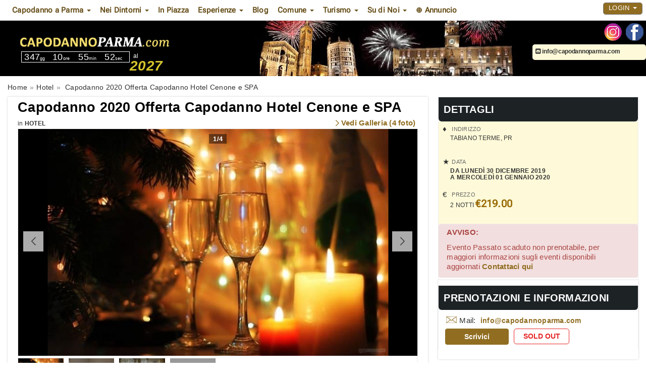

--- FILE ---
content_type: text/html; charset=UTF-8
request_url: https://www.capodannoparma.com/hotel/221086/hotel-garden-relax-a-tabiano-bagni-terme-parma/
body_size: 15838
content:
<!DOCTYPE html>
<html lang="it">
<head>
<meta charset="UTF-8">
<meta http-equiv="X-UA-Compatible" content="IE=edge">
<meta name="viewport" content="width=device-width, initial-scale=1">
<link rel="icon" type="image/x-icon" href="https://www.capodannoparma.com/cmsportal/site_model/model/1-capodanno2.0/images/favicon.ico">
<title>Capodanno Pacchetto Hotel Relax Terme Salsomaggiore 2027 | Capodannoparma.com</title>
<meta name="description" content="Capodanno Pacchetto Hotel Relax Terme Salsomaggiore 2027: Offerte Pacchetti Cenone + Hotel + SPA. Chiama il 349-9740804 Prenota il tuo Capodanno a Parma" />
<meta name="keywords" content="" />
<meta name="robots" content="index,follow" />
<link rel="canonical" href="https://www.capodannoparma.com/hotel/221086/hotel-garden-relax-a-tabiano-bagni-terme-parma/" />
<link rel="stylesheet" href="https://www.capodannoparma.com/cmsportal/common/cache/lib/bootstrap/css/bootstrap.min.css">
<link rel="preload" href="https://www.capodannoparma.com/cmsportal/site_model/model/1-capodanno2.0/css/site_model.css" as="style" onload="this.onload=null;this.rel='stylesheet'"/>
<link rel="preload" href="https://www.capodannoparma.com/cmsportal/site_model/model/1-capodanno2.0/css/custom.css" as="style" onload="this.onload=null;this.rel='stylesheet'" />
<link rel="preload" href="https://www.capodannoparma.com/cmsportal/page_model/model/Hotel content/1-ContentCapodanno2.0/css/page_model.css" as="style" onload="this.onload=null;this.rel='stylesheet'"/>


<script src="https://www.capodannoparma.com/cmsportal/common/cache/js/jquery-3.5.1.min.js"></script>
<script async src="https://www.capodannoparma.com/cmsportal/common/cache/js/fontawesome.js" crossorigin="anonymous"></script>
<link rel="preload" href="https://www.capodannoparma.com/cmsportal/common/cache/lib/slider/swiper/swiper-bundle.min.css" as="style" onload="this.onload=null;this.rel='stylesheet'"/>


<link rel="stylesheet" href="https://www.capodannoparma.com/cmsportal/common/cache/js/daterangepicker/daterangepicker.css" media="print" onload="this.media='all'" />
<link rel="stylesheet" href="https://www.capodannoparma.com/cmsportal/common/cache/js/jqueryui/jquery-ui.css" media="print" onload="this.media='all'"><script defer src="https://www.capodannoparma.com/cmsportal/common/cache/js/jqueryui/jquery-ui.js"></script><script defer src="https://www.capodannoparma.com/cmsportal/common/cache/js/jqueryui/touch-punch.min.js"></script>

<meta name="google-site-verification" content="vvIehUoBABLHCDX-VaGKsmJegA8HmbRCYQkuvj0cXFY" />
<!-- Global site tag (gtag.js) - Google Analytics -->
<script async src="https://www.googletagmanager.com/gtag/js?id=G-BFQRXRB2NQ"></script>
<script>
  window.dataLayer = window.dataLayer || [];
  function gtag(){dataLayer.push(arguments);}
  gtag('js', new Date());

  gtag('config', 'G-BFQRXRB2NQ');
</script>
</head>
  <body class="page_type_3 ">
	<header class="container bg_theme_header">
		<div class="top-nav bg_theme_second navsticky">
				<nav class="navbar navbar-default">
					<div class="container">
						<div class="navbar-header">
							 <button type="button" class="navbar-toggle collapsed" data-toggle="collapse" data-target="#navbar1" aria-expanded="false" aria-controls="navbar1" id="button-menu-mobile">
							   <span class="sr-only">Toggle navigation</span>
							   <span class="icon-bar"></span>
							   <span class="icon-bar"></span>
							   <span class="icon-bar"></span>
							 </button>
							
								
								 <!-- menu login non loggato visibile su mobile -->
								<div class="visible-xs pull-right ins-annuncio-mobile login-mobile">
									<div class="pull-left">
										
											
											
											<div class="pull-left icon-mail-mobile"><a style="padding: 15px;" href="mailto:info@capodannoparma.com?subject=RichiestaInfo" class="link-mail" title="Invia Email"></a></div>
										

										
									</div>
									<ul class="nav navbar-nav navbar-nav-login pull-left">
										<li class="dropdown">
											<a href="#" class="dropdown-toggle collapsed" data-toggle="collapse" data-target="#login-dp-mobile" aria-expanded="false" aria-controls="login-dp-mobile" id="button-login-mobile">Login <span class="caret"></span></a>
										</li>
									</ul>
								</div>
								<!-- fine menu login non loggato visibile su mobile -->
								
								
							
						</div>
						
							
							<!-- menu login non loggato visibile su mobile -->
							<ul id="login-dp-mobile" class="form-login collapse navbar-collapse">
								<li>
									<div class="row">
										<div class="col-md-12">
											<form class="form login-nav" method="post" action="/login" accept-charset="UTF-8">
												<div class="form-group">
													<label class="sr-only" for="Email">Email</label>
													<input type="email" class="form-control" id="Email" name="Email" placeholder="Email" required>
												</div>
												<div class="form-group">
													<label class="sr-only" for="Password">Password</label>
													<input type="password" class="form-control" id="Password" name="Password" placeholder="Password" required>
												</div>
												<div class="form-group">
													<button type="submit" class="btn btn-primary btn-block">Accedi</button>
												</div>
											</form>
											<div class="help-block">
												<a href="/recovery" title="Recupero Password" rel="nofollow">Hai dimenticato la Password?</a>
												<br>Sei nuovo? <a href="/register" class="red" title="registrazione" rel="nofollow"><b>REGISTRATI</b></a> per inserire un Annuncio
											</div>
										</div>
									</div>
								</li>
							</ul>
							<!-- fine menu login non loggato visibile su mobile -->
							
							
						
						<div id="navbar1" class="top-menu collapse navbar-collapse">
							
							<ul id="nav"><li class='dropdown menu_33302'><span class="li_child"  class="dropdown-toggle" data-toggle="dropdown" aria-haspopup="true" aria-expanded="false" aria-disabled="true" >Capodanno a Parma <span class="caret"></span></span><ul class='dropdown-menu'><li class='menu_33248'><a href='/capodanno-parma.html' title='Guida Capodanno a Parma'>Guida Capodanno Parma</a></li><li class='menu_38418'><a href='/hotel/' title='Hotel e alberghi Capodanno Parma'>Hotel</a></li><li class='menu_38420'><a href='/discoteche/' title='Discoteche Capodanno Parma'>Discoteche</a></li><li class='menu_38422'><a href='/ristoranti/' title='Ristoranti Capodanno Parma'>Ristoranti</a></li><li class='menu_38424'><a href='/ville-e-castelli/' title='Ville e Castelli Capodanno Parma'>Ville e Castelli</a></li><li class='menu_38426'><a href='/agriturismi/' title='Agriturismi Capodanno Parma'>Agriturismi</a></li><li class='menu_38428'><a href='/case-e-appartamenti/' title='Case e Appartamenti Capodanno Parma'>Case e Appartamenti</a></li><li class='menu_38430'><a href='/eventi/' title='Eventi Capodanno Parma'>Eventi</a></li></ul></li><li class='dropdown menu_41108'><span class="li_child"  class="dropdown-toggle" data-toggle="dropdown" aria-haspopup="true" aria-expanded="false" aria-disabled="true" >Nei Dintorni <span class="caret"></span></span><ul class='dropdown-menu'><li class='menu_41336'><a href='/offerte/salsomaggiore-terme/' title='Capodanno a Salsomaggiore Terme'>Capodanno a Salsomaggiore Terme</a></li><li class='menu_41338'><a href='/offerte/fontanellato/' title='Capodanno a Fontanellato'>Capodanno a Fontanellato</a></li><li class='menu_41340'><a href='/offerte/fidenza/' title='Capodanno a Fidenza'>Capodanno a Fidenza</a></li><li class='menu_41342'><a href='/offerte/castelli-di-parma/' title='Capodanno sui Castelli di Parma'>Capodanno sui Castelli di Parma</a></li></ul></li><li class='menu_33250'><a href='/capodanno-parma-in-piazza-in-centro-storico.html' title='Capodanno in piazza a Parma in centro'>In Piazza</a></li><li class='dropdown menu_39468'><span class="li_child"  class="dropdown-toggle" data-toggle="dropdown" aria-haspopup="true" aria-expanded="false" aria-disabled="true" >Esperienze <span class="caret"></span></span><ul class='dropdown-menu'><li class='menu_39470'><a href='/offerte/terme-spa-benessere/' title='Capodanno Parma alle Terme o SPA '>Capodanno alle Terme o SPA</a></li><li class='menu_39474'><a href='/offerte/per-famiglie-con-bambini/' title='Capodanno Parma per Famiglie'>Capodanno per Famiglie</a></li><li class='menu_39476'><a href='/offerte/musica-dj-set/' title='Capodanno Parma con Musica Dj Set' rel='nofollow'>Capodanno con Musica Dj Set</a></li><li class='menu_39478'><a href='/offerte/musica-dal-vivo/' title='Capodanno Parma con Musica dal Vivo' rel='nofollow'>Capodanno con Musica dal Vivo</a></li><li class='menu_39480'><a href='/offerte/cenone-serata-e-pernotto/' title='Cenone serata e pernotto Capodanno Parma' rel='nofollow'>Cenone serata e pernotto</a></li><li class='menu_39482'><a href='/offerte/cenone-e-serata/' title='Cenone e serata Capodanno Parma' rel='nofollow'>Cenone e serata</a></li><li class='menu_39472'><a href='/offerte/per-coppie/' title='Capodanno Parma per Coppie'>Capodanno per Coppie</a></li></ul></li><li class='menu_40960'><a href='/blog/' title='Blog Capodanno Parma' rel='follow'>Blog</a></li><li class='dropdown menu_33300'><span class="li_child"  class="dropdown-toggle" data-toggle="dropdown" aria-haspopup="true" aria-expanded="false" aria-disabled="true" >Comune <span class="caret"></span></span><ul class='dropdown-menu'><li class='menu_33272'><a href='/provincia-di-parma.html' title=''>Provincia di Parma</a></li><li class='menu_33274'><a href='/storia-parma.html' title='Storia Parma Monumenti'>Storia Parma</a></li><li class='menu_33276'><a href='/parma-universita.html' title='Universita di Parma'>Universit&agrave; Parma</a></li><li class='menu_33270'><a href='/comune-di-parma.html' title='Il comune di Parma abitanti monumenti storia'>Comune Parma</a></li><li class='menu_33280'><a href='/teatro-regio-parma.html' title='Il Teatro Regio di Parma'>Teatro Regio</a></li><li class='menu_33290'><a href='/parma-stazione-treni.html' title='Stazione Treni di Parma'>Stazione Treni</a></li><li class='menu_33292'><a href='/aeroporto-parma-giuseppe-verdi.html' title='Aereoporto di Parma Giuseppe Verdi'>Aereoporto Parma</a></li></ul></li><li class='dropdown menu_33296'><span class="li_child"  class="dropdown-toggle" data-toggle="dropdown" aria-haspopup="true" aria-expanded="false" aria-disabled="true" >Turismo <span class="caret"></span></span><ul class='dropdown-menu'><li class='menu_33282'><a href='/galleria-nazionale-parma.html' title='La Galleria Nazionale di Parma'>Galleria Nazionale</a></li><li class='menu_33284'><a href='/parma-fiere-mostre.html' title='Parme Fiere e Mostre'>Fiere e Mostre</a></li><li class='menu_33286'><a href='/prosciutto-di-parma.html' title='Prosciutto crudo di Parma'>Prosciutto di Parma</a></li><li class='menu_33288'><a href='/parmigiano-reggiano.html' title='Il Parmigiano Reggiano'>Parmigiano Reggiano</a></li><li class='menu_33278'><a href='/parma-turismo-cultura.html' title='Parma Turismo culturale cosa vedere'>Parma Turismo</a></li></ul></li><li class='dropdown menu_40438'><span class="li_child"  class="dropdown-toggle" data-toggle="dropdown" aria-haspopup="true" aria-expanded="false" aria-disabled="true" >Su di Noi <span class="caret"></span></span><ul class='dropdown-menu'><li class='menu_40440'><a href='/chi-siamo.html' title='Chi Siamo'>Chi Siamo</a></li><li class='menu_40442'><a href='/faq.html' title='Domande Frequenti'>FAQ - Domande Frequenti</a></li><li class='menu_41898'><a href='/partner' title='Diventa Partner'>Diventa Partner</a></li></ul></li><li class='menu_40886'><a href='/register' title='Inserisci Annuncio con la tua Offerta di Capodanno' rel='nofollow'>&oplus; Annuncio</a></li></ul>
							
							<div class="visible-xs menu-social-mobile text-center m-t-10 m-b-10">
								 
									<a href="https://www.instagram.com/cenonecapodanno/" title="Seguici sulla pagina Instagram di capodannoparma.com" target="_blank"><img src="/cmsportal/common/cache/images/ig.png" alt="Seguici sulla pagina Instagram di capodannoparma.com" height="35" width="35" loading="lazy"></a>
								
								 
									<a href="https://www.facebook.com/cenonecapodanno" title="Seguici sulla pagina Facebook di capodannoparma.com" target="_blank"><img src="/cmsportal/common/cache/images/fb.png" alt="Seguici sulla pagina Facebook di capodannoparma.com" height="35" width="35" loading="lazy"></a>
								
							</div>
							
								
								<!-- menu login non loggato visibile su desktop -->
									<div class="hidden-xs pull-right navbar-right">
										<ul class="nav navbar-nav navbar-nav-login pull-left">
											<li class="dropdown">
												<a href="#" class="dropdown-toggle" data-toggle="dropdown">Login <span class="caret"></span></a>
												<ul id="login-dp" class="dropdown-menu">
													<li>
														<div class="row">
															<div class="col-md-12">
																<form class="form login-nav" method="post" action="/login" accept-charset="UTF-8">
																	<div class="form-group">
																		<label class="sr-only" for="Email">Email</label>
																		<input type="email" class="form-control" id="Email" name="Email" placeholder="Email" required>
																	</div>
																	<div class="form-group">
																		<label class="sr-only" for="Password">Password</label>
																		<input type="password" class="form-control" id="Password" name="Password" placeholder="Password" required>
																	</div>
																	<div class="form-group">
																		<button type="submit" class="btn btn-primary btn-block">Accedi</button>
																	</div>
																</form>
																<div class="help-block">
																	<a href="/recovery" title="Recupero Password" rel="nofollow">Hai dimenticato la Password?</a>
																	<br>Sei nuovo? <a href="/register" class="red" title="registrazione" rel="nofollow"><b>REGISTRATI</b></a> per inserire un Annuncio
																</div>
															</div>
															
														</div>
													</li>
												</ul>
											</li>
										</ul>
									</div>
								<!-- fine menu login non loggato visibile su desktop -->
								
								
							
						</div>
					</div>
				</nav>
		</div>
		<span class="caption-page">capodannoparma.com - cenoni, feste, discoteche, hotel, agriturismi, tutto su come passare il capodanno a Parma e provincia</span>
		<div class="header-content">
			<div class="logo">
				
				<a href="/" title="Home capodannoparma.com"><img loading="eager" src="/cmsportal/common/cache/images/logos/capodanno-parma.png" alt="Home capodannoparma.com" class="img-responsive" height="351" width="92"></a>
				 
					<div id="countdown">
						<div id="defaultCountdown"></div>
						<span class="newyear">al 
						<span class="newyeartext"><b><i><script type="text/javascript">var austDay = new Date();var capodanno= austDay.getFullYear() + 1; document.write(capodanno);</script></i></b></span>
						</span>
					</div>
				
			</div>
			<div class="header-content-right">
				<div id="contact_dx">
					<div class="social hidden-xs">
						<ul>
						 
							<li><a href="https://www.instagram.com/cenonecapodanno/" title="Seguici sulla pagina Instagram di capodannoparma.com" target="_blank"><img src="/cmsportal/common/cache/images/ig.png" alt="Seguici sulla pagina Instagram di capodannoparma.com" height="35" width="35" loading="lazy"></a></li>
						
						 
							<li><a href="https://www.facebook.com/cenonecapodanno" title="Seguici sulla pagina Facebook di capodannoparma.com" target="_blank"><img src="/cmsportal/common/cache/images/fb.png" alt="Seguici sulla pagina Facebook di capodannoparma.com" height="35" width="35" loading="lazy"></a></li>
						
						<!--
						 
							<li><a href="/rss/articles/index.php" title="Abbonati al Feed Rss di capodannoparma.com" target="_blank"><img src="/cmsportal/common/cache/images/rss.png" alt="Segui Feed Rss"></a></li>
						
						-->
						</ul>
					</div>
					<div class="info hidden-xs">
						
							
							
							 <p><a href="mailto:info@capodannoparma.com?subject=RichiestaInfo" class="link-mail"><i class="fa-solid fa-square-envelope"></i> info@capodannoparma.com</a> </p>
						

						
					</div>
				</div>
			</div>

		</div>
		<div class="clear"></div>
	</header>
	<div class="container p-l-0 p-r-0 bg_theme_first">
		
		<main id="info-home" class="row">   
			
				<div class="col-md-12 hidden-xs breadcrumb-content">
					
					<ol class="breadcrumb" itemscope itemtype="http://schema.org/BreadcrumbList"><li class="breadcrumb-item" itemprop="itemListElement" itemscope itemtype="http://schema.org/ListItem"><a href='/' itemprop="item"><span itemprop="name">Home</span></a><meta itemprop="position" content="1" /></li><li class="breadcrumb-item" itemprop="itemListElement" itemscope
      itemtype="http://schema.org/ListItem"><a itemprop="item" href='/hotel/' title='Capodanno a Parma Hotel'><span itemprop="name">Hotel</span></a><meta itemprop="position" content="2" /></li><li class="breadcrumb-item" itemprop="itemListElement" itemscope itemtype="http://schema.org/ListItem"> <a href="https://www.capodannoparma.com/hotel/221086/hotel-garden-relax-a-tabiano-bagni-terme-parma/" itemprop="item"><span itemprop="name">Capodanno 2020 Offerta Capodanno Hotel Cenone e SPA</span></a><meta itemprop="position" content="3" /></li></ol>
				</div>
			
			
				<div class="col-md-12 box-content-container">
	<article class="page-listing" itemscope itemtype="http://schema.org/Event">
	<div class="row m-l-0 m-r-0">
		<div class="left-cloumn col-md-8">
			<div class="box-container padB0">
					<h1 class="page-title" itemprop="name"><a itemprop="url" href="https://www.capodannoparma.com/hotel/221086/hotel-garden-relax-a-tabiano-bagni-terme-parma/" title="Permanent Link a Capodanno 2020 Offerta Capodanno Hotel Cenone e SPA">Capodanno 2020 Offerta Capodanno Hotel Cenone e SPA</a></h1>
					
					
					<span class="category">in <a href="https://www.capodannoparma.com/hotel/" title="Visualizza tutti gli articoli in Hotel">Hotel</a></span>
					
					<span class="link-view-gallery"><a href="#ModalPhotoAlbum" data-target="#ModalPhotoAlbum" data-toggle="modal">Vedi Galleria (4 foto)</a></span>&nbsp;
					<div class="clear"></div>
					
					<div class="clear"></div>


					<!-- nuovo codice -->
						<div class="box-content m-t-0 m-b-0">
							<div class="row m-l-0 m-r-0">
								<div class="col-md-12 p-l-0 p-r-0">	
									
										<div class="box-counter-photo">
											<div class="box-counter-photo-container">
											<span class="count-photo-current">1</span>/<span class="count-photo-total">4</span>
											</div>
										</div>
										<div class="swiper mySwiper2">
											<div class="swiper-wrapper">
											
												<div class="swiper-slide" data-slide="1" itemprop="image" itemscope itemtype="https://schema.org/ImageObject">
													<a href="#ModalPhotoAlbum" data-target="#ModalPhotoAlbum" data-toggle="modal" class="img_link_photo_album" data-slide="1" ><img itemprop="url" src="https://www.capodannoparma.com/cmsportal/common/cache/content_manager/images/221086/large/capodanno-hotel-garden-relax-a-tabiano-bagni-terme-parma-foto.jpg" class="img-fluid main-image" title="" alt=""></a>
													
												</div>
											
											
												<div class="swiper-slide" data-slide="2" itemprop="image" itemscope itemtype="https://schema.org/ImageObject">
													<a href="#ModalPhotoAlbum" data-target="#ModalPhotoAlbum" data-toggle="modal" class="img_link_photo_album" data-slide="2"><img src="https://www.capodannoparma.com/cmsportal/common/cache/content_manager/gallery/221086/670/3174/large/camera-standard-hotel-garden-tabiano-capodanno-parma.jpg" alt="Camera Matrimoniale Foto -  Pacchetto Capodanno Relax Terme Tabiano " title="Camera Matrimoniale -  Pacchetto Capodanno Parma Relax Terme Tabiano " class="img-responsive photo-id-2" itemprop="url" loading="lazy"></a>
													
														<div class="box-desc-image">
															<div class="box-desc-image-wrapper">
															<div class="title" itemprop="name" content="Camera Matrimoniale -  Pacchetto Capodanno Parma Relax Terme Tabiano ">Camera Matrimoniale -  Pacchetto Capodanno Parma Relax Terme Tabiano </div>
															
															</div>
														</div>
													
												</div>	
											
												<div class="swiper-slide" data-slide="3" itemprop="image" itemscope itemtype="https://schema.org/ImageObject">
													<a href="#ModalPhotoAlbum" data-target="#ModalPhotoAlbum" data-toggle="modal" class="img_link_photo_album" data-slide="3"><img src="https://www.capodannoparma.com/cmsportal/common/cache/content_manager/gallery/221086/670/3176/large/sala-ristorante-hotel-garden-tabiano-capodanno-parma.jpg" alt="Sala Ristorante Foto -  Pacchetto Capodanno Relax Terme Tabiano " title="Sala Ristorante -  Pacchetto Capodanno Parma Relax Terme Tabiano " class="img-responsive photo-id-3" itemprop="url" loading="lazy"></a>
													
														<div class="box-desc-image">
															<div class="box-desc-image-wrapper">
															<div class="title" itemprop="name" content="Sala Ristorante -  Pacchetto Capodanno Parma Relax Terme Tabiano ">Sala Ristorante -  Pacchetto Capodanno Parma Relax Terme Tabiano </div>
															
															</div>
														</div>
													
												</div>	
											
												<div class="swiper-slide" data-slide="4" itemprop="image" itemscope itemtype="https://schema.org/ImageObject">
													<a href="#ModalPhotoAlbum" data-target="#ModalPhotoAlbum" data-toggle="modal" class="img_link_photo_album" data-slide="4"><img src="https://www.capodannoparma.com/cmsportal/common/cache/content_manager/gallery/221086/670/3436/large/terme-tabiano-hotel-garden-capodanno-parma.jpg" alt="Terme Tabiano Foto -  Pacchetto Capodanno Relax Terme Tabiano " title="Terme Tabiano -  Pacchetto Capodanno Parma Relax Terme Tabiano " class="img-responsive photo-id-4" itemprop="url" loading="lazy"></a>
													
														<div class="box-desc-image">
															<div class="box-desc-image-wrapper">
															<div class="title" itemprop="name" content="Terme Tabiano -  Pacchetto Capodanno Parma Relax Terme Tabiano ">Terme Tabiano -  Pacchetto Capodanno Parma Relax Terme Tabiano </div>
															
															</div>
														</div>
													
												</div>	
											
											</div>
											
												<div class="swiper-button-next"></div>
												<div class="swiper-button-prev"></div>
											
										</div>
										
											<div thumbsSlider="" class="swiper mySwiper">
												<div class="swiper-wrapper">
													
														<div class="swiper-slide" data-slide="1" itemprop="image" itemscope itemtype="https://schema.org/ImageObject">
															<img itemprop="url" src="https://www.capodannoparma.com/cmsportal/common/cache/content_manager/images/221086/large/capodanno-hotel-garden-relax-a-tabiano-bagni-terme-parma-foto.jpg" title="" alt="" loading="lazy">
														</div>
													
													
														<div class="swiper-slide" data-slide="2" itemprop="image" itemscope itemtype="https://schema.org/ImageObject">
															<img src="https://www.capodannoparma.com/cmsportal/common/cache/content_manager/gallery/221086/670/3174/medium/camera-standard-hotel-garden-tabiano-capodanno-parma.jpg" alt="Camera Matrimoniale Foto -  Pacchetto Capodanno Relax Terme Tabiano " title="Camera Matrimoniale -  Pacchetto Capodanno Parma Relax Terme Tabiano " class="img-responsive" itemprop="url" loading="lazy">
														</div>
													
														<div class="swiper-slide" data-slide="3" itemprop="image" itemscope itemtype="https://schema.org/ImageObject">
															<img src="https://www.capodannoparma.com/cmsportal/common/cache/content_manager/gallery/221086/670/3176/medium/sala-ristorante-hotel-garden-tabiano-capodanno-parma.jpg" alt="Sala Ristorante Foto -  Pacchetto Capodanno Relax Terme Tabiano " title="Sala Ristorante -  Pacchetto Capodanno Parma Relax Terme Tabiano " class="img-responsive" itemprop="url" loading="lazy">
														</div>
													
														<div class="swiper-slide" data-slide="4" itemprop="image" itemscope itemtype="https://schema.org/ImageObject">
															<img src="https://www.capodannoparma.com/cmsportal/common/cache/content_manager/gallery/221086/670/3436/medium/terme-tabiano-hotel-garden-capodanno-parma.jpg" alt="Terme Tabiano Foto -  Pacchetto Capodanno Relax Terme Tabiano " title="Terme Tabiano -  Pacchetto Capodanno Parma Relax Terme Tabiano " class="img-responsive" itemprop="url" loading="lazy">
														</div>
													
												</div>
											</div>
										
									
								</div>
							</div>
						</div>	
						<!-- fine nuovo codice -->




<div class="addthis_inline_share_toolbox">
<!-- AddToAny BEGIN -->
<div class="a2a_kit a2a_kit_size_32 a2a_default_style">
<a class="a2a_dd" href="https://www.addtoany.com/share"></a>
<a class="a2a_button_whatsapp"></a>
<a class="a2a_button_telegram"></a>
<a class="a2a_button_facebook_messenger"></a>
<a class="a2a_button_facebook"></a>
<a class="a2a_button_twitter"></a>
<a class="a2a_button_skype"></a>
<a class="a2a_button_sms"></a>
<a class="a2a_button_email"></a>
<a class="a2a_button_copy_link"></a>
</div>
<script>
var a2a_config = a2a_config || {};
a2a_config.locale = "it";
a2a_config.num_services = 12;
</script>
<script async src="https://static.addtoany.com/menu/page.js"></script>
<!-- AddToAny END --></div>

			</div>
		</div>
		<div class="right-cloumn col-md-4 col-xs-12 hidden-xs hidden-sm info">
			
				<div class="box-content m-b-0">
					<h3>DETTAGLI</h3>
					<ul class="lista-specifiche">
						
							<li class="specific address">
								<span class="label">Indirizzo</span>
								<div>
									<div>
										<div>
											<div class="value">
											<span>Tabiano Terme</span>, 
											
											
											<span>PR</span>

											
											</div>
										</div>
									</div>
								</div>
							</li>
						
						
						<li class="specific date">
							<span class="label">Data</span> <span class="value bold">DA lunedì 30 dicembre 2019 <br>A mercoledì 01 gennaio 2020</span>
						</li>
						
						
						
						<li class="specific price">
							<span class="label">Prezzo</span> 
							<div class="value">
								<div class="visual1-offers">
									<span class="visual1-apartire">2 notti</span>
									<span class="visual1-price"><span class="bold">&euro;219.00</span></span>
								</div>
							</div>
						</li>
						
					</ul>
				</div>
			

			
				<div class="box-content m-t-0 m-b-0" id="expire-message">
					<div class="alert alert-danger"><h4>AVVISO:</h4><p><p>Evento Passato scaduto non prenotabile, per maggiori informazioni sugli eventi disponibili aggiornati <a href="mailto:info@capodannoparma.com?subject=OfferteAggiornate">Contattaci qui</a></p></p></div>
				</div>
			


			<div class="box-container p-l-0 p-r-0">
				
					<div class="box-content box-contatti m-t-10">
						<h3>PRENOTAZIONI E INFORMAZIONI</h3>
						<div class="box-content-wrapper">
							
							
								<div class="scrivi"><span class="icon"></span><span class="label">Mail: </span> <span class="value"><a title="Invia Email" href="mailto:info@capodannoparma.com?subject=Annuncio Capodanno 2020 Offerta Capodanno Hotel Cenone e SPA 221086 - capodannoparma.com" class="link-mail">info@capodannoparma.com</a></span></div>
							
							
							
								<div class="scrivici">
									<button type="button" class="btn btn-danger bg_theme_button btn-scrivici" data-toggle="modal" id-content="221086" data-target="#modalScrivici">Scrivici</button>
								</div>
							
							
								
									<div class="not_availability">Sold Out</div>
								
							
						</div>
					</div>
				
			</div>

		</div>
	</div>
	<div class="row m-l-0 m-r-0">
		<div class="left-cloumn col-md-8">
			
			
				<div class="box-content m-t-0 m-b-0 hidden-lg hidden-md" id="expire-message">
					<div class="alert alert-danger"><h4>AVVISO:</h4><p><p>Evento Passato scaduto non prenotabile, per maggiori informazioni sugli eventi disponibili aggiornati <a href="mailto:info@capodannoparma.com?subject=OfferteAggiornate">Contattaci qui</a></p></p></div>
				</div>
			
			
				<div class="box-content m-t-0 m-b-0">
					<h3>DETTAGLI</h3>
					<ul class="lista-specifiche">
						
						<li class="specific address">
							<span class="label">Indirizzo</span>
							<div itemprop="location" itemscope itemtype="http://schema.org/Place">
								<div itemprop="name">
									<div itemprop="address" itemscope itemtype="http://schema.org/PostalAddress">
										<div class="value">
										<span itemprop="addressLocality">Tabiano Terme</span>, 
										
										
										<span itemprop="addressRegion">PR</span>

										
										</div>
									</div>
								</div>
							</div>
						</li>
						
						
						<li class="specific date">
							<meta itemprop="startDate" content="2019-12-30T20:00:00+01:00">
							<meta itemprop="endDate" content="2020-01-01T12:00:00+01:00">
							<span class="label">Data</span> <span class="value bold">DA lunedì 30 dicembre 2019 <br>A mercoledì 01 gennaio 2020</span>
						</li>
						
						
						
						<li class="specific price">
							<span class="label">Prezzo</span> 
							<div class="value">
								
									<div class="visual1-offers" itemprop="offers" itemscope itemtype="http://schema.org/Offer">
										<span class="visual1-apartire">2 notti</span>
										<span class="visual1-price" itemprop="price" content="219.00"><span itemprop="priceCurrency" content="EUR" class="bold">&euro;219.00</span></span>
									</div>
								
							</div>
						</li>
						
						<li class="specific type"><span class="label">Tipologia</span> <span class="value"><span>Cenone Serata e Pernotto</spa</span></li>
						<li class="specific music"><span class="label">Musica</span> <span class="value"><span>Musica dal Vivo</spa</span></li>
						<li class="specific target"><span class="label">Target</span> <span class="value"><span>Per Coppie</span><span>Per Gruppi</spa</span></li>
						<li class="specific service"><span class="label">Servizi</span> <span class="value"><span>Terme o SPA</spa</span></li>
						<li class="specific destinazioni"><span class="label">Destinazione</span> <span class="value"><span>In Provincia</span><span>Campagna nel verde</spa</span></li>
						<li class="specific menu"><a href="#menu" class="anchor menu-link">Leggi Men&ugrave;</a></li>
					</ul>
				</div>
			
			
			
				<div class="box-content box-contatti m-t-10">
					<h3>PREZZI E OFFERTE</h3>
					<div class="box-content-wrapper pad0">

						
							<div style="padding:25px 0px;" class="text-center">
								<b>Questo Contenuto non ha nessun Prodotto</b>
							</div>
						

					</div>
				</div>
			

			
				<div class="box-content box-contatti m-t-10">
					<h3>PRENOTAZIONI E INFORMAZIONI</h3>
					<div class="box-content-wrapper">
						
						
							<div class="scrivi"><span class="icon"></span><span class="label">Mail: </span> <span class="value"><a title="Invia Email" href="mailto:info@capodannoparma.com?subject=Annuncio Capodanno 2020 Offerta Capodanno Hotel Cenone e SPA 221086 - capodannoparma.com" class="link-mail">info@capodannoparma.com</a></span></div>
						
						
						
								<button type="button" class="btn btn-danger bg_theme_button btn-scrivici" data-toggle="modal" id-content="221086" data-target="#modalScrivici">Scrivici</button>
						
					</div>
				</div>
			

			
			<div class="box-content col-md-12"><script async src="//pagead2.googlesyndication.com/pagead/js/adsbygoogle.js"></script>
<!-- Eventi_Rectangle -->
<ins class="adsbygoogle"
     style="display:inline-block;width:100%;height:280px"
     data-ad-client="ca-pub-6318808103372545"
     data-ad-slot="6698943090"></ins>
<script>
(adsbygoogle = window.adsbygoogle || []).push({});
</script></div>
			<div class="box-content col-md-12"></div>
			
			
			<div class="box-content" itemprop="description">
				<h3>MODALITA' PARTECIPAZIONE</h3> <div class="box-content-wrapper"><p><h3>Capodanno Offerta Capodanno Hotel Cenone e SPA</h3>
<p>&nbsp;</p>
<p>Tabiano Terme (Parma)</p>
<p>&nbsp;</p>
<p><strong><span style="text-decoration: underline;">PACCHETTO RELAX CON HOTEL CENONE E INGRESSO SPA</span></strong></p>
<p>Soggiorno in mezza pensione compreso il cenone di capodanno + Relax</p>
<p><strong>2 notti </strong> Euro <strong>219,00</strong> a persona<br><strong>3 notti</strong> Euro<strong> 269,00</strong> a persona</p>
<p><span style="text-decoration: underline;">Il pacchetto comprende:</span></p>
<p>- <strong>Cenone </strong>San Silvestro<br>- 2 notti pernottamento in camera matrimoniale<br>- Cena o pranzo <strong>Mezza Pensione</strong></p>
<p><span style="text-decoration: underline;">Relax incluso a scelta tra:</span></p>
<p><strong>&bull; 1 Percorso Aquae Spa Termale</strong></p>
<p>oppure</p>
<p><strong>&bull; 1 ingresso alla piscina termale Jodium</strong></p>
<p><strong>****</strong></p>
<p><strong>&nbsp;</strong></p>
<p><span style="text-decoration: underline;"><strong>SUPPLEMENTI</strong></span></p>
<p><strong>- Camera Deluxe </strong>con<strong> vasca idromassaggio </strong><strong>35,00&euro;</strong> a notte a camera</p>
<p>-<strong> Camera Superior</strong> 20.00&euro; a notte</p></p></div>
			</div>
			
			
			<div class="box-content"><h3>DESCRIZIONE</h3> <div class="box-content-wrapper"><p><p>L'hotel 3 stelle situato a Tabiano Terme, a pochi passi da <strong>Salsomaggiore e Parma</strong> e rappresenta l'albergo ideale per trascorrere le Vostre vacanze in tranquillit&agrave;, spensieratezza e nella cura del Vostro benessere.</p>
<p>Ma soprattutto un ottimo rapporto tra qualit&agrave; e prezzo!</p>
<p>*</p>
<p><span style="text-decoration: underline;"><strong>AQUAE SPA &ndash; INGRESSO SPA</strong></span></p>
<p>Percorsi che prevedono un tempo prezioso da trascorrere liberamente e in assoluto relax in una zona con sauna, biosauna, bagno turco, vasca idromassaggio, percorso Kneipp e docce aromatizzate.</p>
<p><span style="text-decoration: underline;"><strong>INGRESSO PISCINA <strong>PISCINA TERMALE JODIUM</strong></strong></span></p>
<p>Piscina coperta alimentata con acqua salso jodica temperatura 32&deg;</p></p></div></div>
			
			
			<div class="box-content"><a name="menu" id="menu" class="anchor-link"></a><h3>MENU CENONE CAPODANNO 2020</h3> <div class="box-content-wrapper"><p><p style="text-align: center;">Aperitivo di benvenuto con stuzzichini degli Chef</p>
<p style="text-align: center;">**</p>
<p style="text-align: center;">Culatello di Zibello D.o.p.</p>
<p style="text-align: center;">Salame di Felino</p>
<p style="text-align: center;">Ricciolo di Pecorino dolce</p>
<p style="text-align: center;">**</p>
<p style="text-align: center;">Mazzancolle in salsa aurora</p>
<p style="text-align: center;">Polpo e seppia alla mediterranea</p>
<p style="text-align: center;">Conchiglia di mare al gratin</p>
<p style="text-align: center;">**</p>
<p style="text-align: center;">Sorbetto al pomplemo rosa</p>
<p style="text-align: center;">**</p>
<p style="text-align: center;">Risotto alla Giuseppe Verdi</p>
<p style="text-align: center;">**</p>
<p style="text-align: center;">Picanha brasiliana alla fiamma</p>
<p style="text-align: center;">Patatine spicchio</p>
<p style="text-align: center;">**</p>
<p style="text-align: center;">Crostata surprise alla frutta tropicale</p>
<p style="text-align: center;">con brindisi al 2020</p>
<p style="text-align: center;">**</p>
<p style="text-align: center;">Caff&egrave; e Liquore</p>
<p style="text-align: center;">Vini dei nostri colli</p>
<p style="text-align: center;">Bollicine dry</p>
<p style="text-align: center;"><strong>MUSICA DAL VIVO CON KARAOKE</strong></p>
<p style="text-align: center;">INIZIO ALLE ORE 20:00</p></p></div></div>
			
			
					
	
		<div class="clear"></div>
		

				<div class="box-content"><a name="cform" id="cform" class="anchor-link"></a>
	<h3>CONTATTACI</h3>
	<div class="box-content-wrapper bg-cform">
		<form id="contact-form" class="form-pernotto" method="POST" action="/cmsportal/common/cache/lib/email/contact-form.php" role="form">
			<div class="form-group">
				<label for="Nome"></label> <input type="text" class="form-control" name="Nome" id="Nome" placeholder="Nome e Cognome *" required>
			</div>
			<div class="form-group">
				<label for="Email"></label> <input type="email" class="form-control" name="Email" id="Email" placeholder="Email *" required>
			</div>
			<div class="form-group">
				<label for="Telefono"> </label> <input type="tel" class="form-control" name="Telefono" id="Telefono *" placeholder="Telefono *" required>
			</div>
			<div class="form-group row p-l-0 p-r-0">
				<div class="col-md-6">
					<label for="DateRange"></label> <input type="text" class="form-control" name="DateRange" id="DateRange" placeholder="Check-in -- Check-out *" value="" required inputmode='none' onkeydown="return false;" />
				</div>
				<div class="col-md-6 GuestCol">
					<label for="Guests"></label>
					<div class="GuestsField">
						<span class"guest_adults"><span class="val_adults">0</span> <span class="lab_adults">adulti</span>,</span>
						<span class"guest_childs"><span class="val_childs">0</span> <span class="lab_childs">bambini</span>,</span>
						<span class"guest_newborns"><span class="val_newborns">0</span> <span class="lab_newborns">neonati</span>,</span>
						<span class"guest_rooms"><span class="val_rooms">1</span> <span class="lab_rooms">camere</span></span>
						<span class"guest_pets"><span class="val_pets"></span></span>
						<input type="text" name="occupancy_check" id="occupancy_check" required value="">*
					</div>
					<div class="Occupancy">
						<div class="field adults">
							<div class="label"><span class="name">Adulti</span><span class="note"></span></div>
							<div class="input">
								<button class="min button" disabled>-</button><input type="text" name="qty_adults" class="qty" id="qty_adults" maxlength="2" required inputmode='none' onkeydown="return false;" readonly value="0" /><button class="plus button">+</button>
							</div>
						</div>
						<div class="field childs">
							<div class="label"><span class="name">Bambini</span><span class="note"> (Da 3 a 12 anni)</span></div>
							<div class="input">
								<button class="min button" disabled>-</button><input type="text" name="qty_childs" class="qty" id="qty_childs" maxlength="2" required inputmode='none' onkeydown="return false;" readonly value="0" /><button class="plus button">+</button>
							</div>
						</div>
						<div class="field newborns">
							<div class="label"><span class="name">Neonati</span><span class="note"> (Da 0 a 3 anni)</span></div>
							<div class="input">
								<button class="min button" disabled>-</button><input type="text" name="qty_newborns" class="qty" id="qty_newborns" maxlength="2" required inputmode='none' onkeydown="return false;" readonly value="0" /><button class="plus button">+</button>
							</div>
						</div>
						<div class="field rooms">
							<div class="label"><span class="name">Camere</span></div>
							<div class="input">
								<button class="min button" disabled>-</button><input type="text" name="qty_rooms" class="qty" id="qty_rooms" maxlength="2" required inputmode='none' onkeydown="return false;" readonly value="1" /><button class="plus button">+</button>
							</div>
						</div>
						<div class="field pets">
							<div class="label"><span class="name">Animali domestici</span></div>
							<div class="input">
								<label class="switch"><input type="checkbox" name="pets_check" id="pets_check" ><div class="slider round" id="slider_pets"></div></label>
							</div>
						</div>
						<div class="field ok text-center">
							<input type="button" value="Ok" class="btn-ok" />
						</div>
					</div>
				</div>
			</div>
			<div class="form-group">
				<label for="Messaggio"></label> <textarea class="form-control" id="Messaggio" name="Messaggio" rows="4" placeholder="Messaggio/Richiesta"></textarea>
			</div>
			<div class="checkbox">
				<label><input type="checkbox" required name="Privacy" id="Privacy" value="1"> Accetto la <a href="/privacy" target="_blank" rel="nofollow">Privacy Policy</a> sul trattamento dei dati personali</label>
			</div>
			<div class="checkbox">
				<label><input type="checkbox" name="Newsletter" id="Newsletter" value="1"> Accetto di ricevere Newsletter e offerte di marketing</label>
			</div>
			<div class="form-group">
				<div class="text-left col-sm-12 label-captcha"><b>Inserisci i numeri che vedi</b> <span>(controllo antispam)</span>:</div>
			</div>
			<div class="form-group">
				<div class="text-left col-sm-12 m-t-10">
					<span class="captcha">5411</span> 
					<input class="captcha-input" type='text' name='captcha' id='captcha' value="" size="10" required>
				</div>
			</div>
			<div class="form-group">
			<input type='submit' value='INVIA RICHIESTA' name='Invia_Richiesta' id='Invia_Richiesta' class="m-t-20 btn btn-primary btn-block">
			</div>
			<input type="hidden" name="P_Content" value="221086">
			<input type="hidden" name="EmailContactForm" value="">
			<input type="hidden" name="SubjectContactForm" value="">
			<input type="hidden" name="CurrentPage" value="https://www.capodannoparma.com/hotel/221086/hotel-garden-relax-a-tabiano-bagni-terme-parma/">
			<input type="hidden" name="GeoMail" value="Parma">
		</form>
		<div id="result"></div>
	</div>
</div>
<script>
  $(document).ready(function(){
	
	$(document).mouseup(function(e) {
		if (e.target.className != 'Occupancy' && !$('.form-pernotto .Occupancy').find(e.target).length) {
			$(".form-pernotto .Occupancy").hide();
		}
		$('.form-pernotto .GuestsField').click(function() {
		  $('.form-pernotto .Occupancy').toggle(0);
		});
	});

	$(function(){
		  var qty_adults = '#contact-form #qty_adults';
		  var qty_childs = '#contact-form #qty_childs';
		  var qty_newborns = '#contact-form #qty_newborns';
		  var qty_rooms = '#contact-form #qty_rooms';
		  var val_adults = '#contact-form .val_adults';
		  var val_childs = '#contact-form .val_childs';
		  var val_newborns = '#contact-form .val_newborns';
		  var val_rooms = '#contact-form .val_rooms';
		  var val_pets = '#contact-form .val_pets';
		  var lab_adults = '#contact-form .lab_adults';
		  var lab_childs = '#contact-form .lab_childs';
		  var lab_newborns = '#contact-form .lab_newborns';
		  var lab_rooms = '#contact-form .lab_rooms';

		  var max_adults=30;
		  var max_childs=10;
		  var max_newborns=10;
		  var max_rooms=30;
		  
		  //Set default value to n (n = 1)
		  $(qty_adults).val(0);
		  $(qty_childs).val(0);
		  $(qty_newborns).val(0);
		  $(qty_rooms).val(1);

		  cur_adults=$(qty_adults).val();
		  cur_childs=$(qty_childs).val();
		  cur_newborns=$(qty_newborns).val();
		  cur_rooms=$(qty_rooms).val();

		  //On click add 1 to n
		  $('#contact-form .adults .plus').on('click', function(e){
			e.preventDefault();
			if(cur_adults<max_adults){
				++cur_adults;
				$(qty_adults).val(cur_adults);
				$(val_adults).html(cur_adults);
				if(cur_adults==1){
					$(lab_adults).html("<b>adulto</b>");
					$("#contact-form #occupancy_check").val("1");
				}else if(cur_adults>1){
					$(lab_adults).html("<b>adulti</b>");
				}
				$('#contact-form .adults .min').prop("disabled", false);
			}
		  });
		  $('#contact-form .childs .plus').on('click', function(e){
			e.preventDefault();
			if(cur_childs<max_childs){
				++cur_childs;
				$(qty_childs).val(cur_childs);
				$(val_childs).html(cur_childs);
				if(cur_childs==1){
					$(lab_childs).html("<b>bambino</b>");
				}else if(cur_childs>1){
					$(lab_childs).html("<b>bambini</b>");
				}
				$('#contact-form .childs .min').prop("disabled", false);
			}
		  });
		  $('#contact-form .newborns .plus').on('click', function(e){
			e.preventDefault();
			if(cur_newborns<max_newborns){
				++cur_newborns;
				$(qty_newborns).val(cur_newborns);
				$(val_newborns).html(cur_newborns);
				if(cur_newborns==1){
					$(lab_newborns).html("<b>neonato</b>");
				}else if(cur_newborns>1){
					$(lab_newborns).html("<b>neonati</b>");
				}
				$('#contact-form .newborns .min').prop("disabled", false);
			}
		  });
		  $('#contact-form .rooms .plus').on('click', function(e){
			e.preventDefault();
			if(cur_rooms<max_rooms){
				++cur_rooms;
				$(qty_rooms).val(cur_rooms);
				$(val_rooms).html(cur_rooms);
				if(cur_rooms==1){
					$("#contact-form #occupancy_check").val("1");
					$(lab_rooms).html("<b>camera</b>");
				}else if(cur_rooms>1){
					$(lab_rooms).html("<b>camere</b>");
				}
				$('#contact-form .rooms .min').prop("disabled", false);
			}
		  });

			//On click remove 1 to n
		  $('#contact-form .adults .min').on('click', function(e){
			e.preventDefault();
			if (cur_adults >= 1) {
				--cur_adults
				$(qty_adults).val(cur_adults);
				$(val_adults).html(cur_adults);
				if(cur_adults==1){
					$(lab_adults).html("<b>adulto</b>");
				}else if(cur_adults>1){
					$(lab_adults).html("<b>adulti</b>");
				}else if(cur_adults==0){
					$(lab_adults).html("adulti");
					$("#contact-form #occupancy_check").val("");
					$('#contact-form .adults .min').prop("disabled", true);
				}
			}
		  });
		  $('#contact-form .childs .min').on('click', function(e){
			e.preventDefault();
			if (cur_childs >= 1) {
				--cur_childs
				$(qty_childs).val(cur_childs);
				$(val_childs).html(cur_childs);
				if(cur_childs==1){
					$(lab_childs).html("<b>bambino</b>");
				}else if(cur_childs>1){
					$(lab_childs).html("<b>bambini</b>");
				}else if(cur_childs==0){
					$(lab_childs).html("bambini");
					$('#contact-form .childs .min').prop("disabled", true);
				}
			} 
		  });
		  $('#contact-form .newborns .min').on('click', function(e){
			e.preventDefault();
			if (cur_newborns >= 1) {
				--cur_newborns
				$(qty_newborns).val(cur_newborns);
				$(val_newborns).html(cur_newborns);
				if(cur_newborns==1){
					$(lab_newborns).html("<b>neonato</b>");
				}else if(cur_newborns>1){
					$(lab_newborns).html("<b>neonati</b>");
				}else if(cur_newborns==0){
					$(lab_newborns).html("neonati");
					$('#contact-form .newborns .min').prop("disabled", true);
				}
			}
		  });
		  $('#contact-form .rooms .min').on('click', function(e){
			e.preventDefault();
			if (cur_rooms > 1) {
				--cur_rooms
				$(qty_rooms).val(cur_rooms);
				$(val_rooms).html(cur_rooms);
				if(cur_rooms==1){
					$(lab_rooms).html("<b>camera</b>");
					$('#contact-form .rooms .min').prop("disabled", true);
				}else if(cur_rooms>1){
					$(lab_rooms).html("<b>camere</b>");
				}else if(cur_rooms==0){
					$(lab_rooms).html("camere");
					$("#contact-form #occupancy_check").val("");
				}
			}
		  });

		$('#contact-form #slider_pets').on('click',function(e) {
		e.preventDefault();
		  $('#contact-form input[id^=pets_check]').each(function() {
				if( $(this).is(':checked') ) {
					$(this).attr("checked", false);
					$(val_pets).html("");
				}else if(!$(this).is(':checked')){
					$(this).attr("checked", true);
					$(val_pets).html("<b>, con animali</b>");
				}
		  });
		});
	});

$('#contact-form.form-pernotto #DateRange').daterangepicker({
	"autoUpdateInput": false,
	"startDate": "25/12/2026",
	"endDate": "",
    "locale": {
        "format": "DD/MM/YYYY",
        "separator": " - ",
        "applyLabel": "Applica",
        "cancelLabel": "Cancella",
        "fromLabel": "Da",
        "toLabel": "A",
        "customRangeLabel": "Custom",
        "weekLabel": "W",
        "daysOfWeek": [
            "Dom","Lun","Mar","Mer","Gio","Ven","Sab"
        ],
        "monthNames": [
            "Gennaio","Febbraio","Marzo","Aprile","Maggio","Giugno","Luglio","Agosto","Settembre","Ottobre","Novembre","Dicembre"
        ],
        "firstDay": 1
    },
    "minDate": "25/12/2026",
    "maxDate": "06/01/2027",
    "opens": "center",
	"autoApply": true,
}, function(start, end, label) {
  console.log('Nuovo periodo selezionato ' + start.format('YYYY-MM-DD') + ' a ' + end.format('YYYY-MM-DD') + ' (predefined range: ' + label + ')');
});

	$('#contact-form.form-pernotto input[name="DateRange"]').on('apply.daterangepicker', function(ev, picker) {
		$(this).val(picker.startDate.format('DD/MM/YYYY') + ' - ' + picker.endDate.format('DD/MM/YYYY'));
	});

	$('#contact-form.form-pernotto input[name="DateRange"]').on('cancel.daterangepicker', function(ev, picker) {
		$(this).val('');
	});

	$("#contact-form").on('submit',function(e) {
		$("#Invia_Richiesta").prop("disabled",true);
	});

	$("#contact-form").on('click', function(e){
	  $(".box-contact-stycky").css("display", "none").fadeOut();
	});
});
</script>

				
					<div class="box-content col-md-12"><script async src="//pagead2.googlesyndication.com/pagead/js/adsbygoogle.js"></script>
<!-- Eventi_Rectangle -->
<ins class="adsbygoogle"
     style="display:inline-block;width:100%;height:280px"
     data-ad-client="ca-pub-6318808103372545"
     data-ad-slot="6698943090"></ins>
<script>
(adsbygoogle = window.adsbygoogle || []).push({});
</script></div>
					<div class="box-content col-md-12"></div>
				

			</div>
			<div class="right-cloumn col-md-4 col-xs-12">
				<div class="hidden-xs hidden-sm">
					
						<div class="box-content col-md-12"><script async src="//pagead2.googlesyndication.com/pagead/js/adsbygoogle.js"></script>
<!-- Eventi_Rectangle -->
<ins class="adsbygoogle"
     style="display:inline-block;width:100%;height:280px"
     data-ad-client="ca-pub-6318808103372545"
     data-ad-slot="6698943090"></ins>
<script>
(adsbygoogle = window.adsbygoogle || []).push({});
</script></div>
						<div class="box-content col-md-12"></div>
					
				</div>
			</div>
		</div>
	</article>


	<div class="row m-l-0 m-r-0">
	
		<section id="related" class="col-md-12">
			<div class="row head-section bg_theme_section_title m-l-0 m-r-0">
				<div class="head-title col-md-12 col-sm-12 col-xs-12"><h3>Altri dei migliori Hotel a Parma e dintorni</h3></div>
			</div>
			
				
					<div class="visual1 bg_theme_second col-md-12 col-sm-12 col-xs-12">
	<div class="visual1-wrapper">
		<div class="thumbsection">
			<a href="https://www.capodannoparma.com/hotel/227034/dado-hotel-international-parma/" title="Clicca link a Capodanno 2026 Hotel e Cenone a Parma"><img src="https://www.capodannoparma.com/cmsportal/common/cache/content_manager/images/227034/large/capodanno-dado-hotel-parma-facciata.jpg" alt="" title="" loading="lazy"></a>
		</div>
		<div class="content_info">
			<h2><a href="https://www.capodannoparma.com/hotel/227034/dado-hotel-international-parma/" title="Clicca link a Capodanno 2026 Hotel e Cenone a Parma">Capodanno 2026 Hotel e Cenone a Parma</a></h2>
			<div class="visual1-category">(Cenone Serata e Pernotto)</div>
			<div class="visual1-datelocation col-md-12 col-sm-12 col-xs-12 p-l-0">
				<div class="visual1-date">Mer 31 Dic</div>
				<div class="visual1-location">
		<span>Parma</span>,  <span>PR</span>
</div>
			</div>
			<div class="visual1-description" ><p>Situato in una tranquilla zona residenziale di Parma, nelle immediate ... </p>
			</div>
			<div class="visual1-content-center col-md-12 col-sm-12 col-xs-12 p-l-0">
				<div class="visual1-offers">
	<span class="visual1-apartire">a persona</span><span class="visual1-price">
	<span>&euro;143.00</span>
	</span>
</div>
			</div>
			<span class="visual1-more hidden-xs"><a href="https://www.capodannoparma.com/hotel/227034/dado-hotel-international-parma/" title="Leggi tutto Capodanno 2026 Hotel e Cenone a Parma">Leggi Dettagli</a></span>	
		</div>
	</div>
</div>
				
					<div class="visual1 bg_theme_second col-md-12 col-sm-12 col-xs-12">
	<div class="visual1-wrapper">
		<div class="thumbsection">
			<a href="https://www.capodannoparma.com/hotel/224454/pacchetto-capodanno-hotel-per-coppie-parma/" title="Clicca link a Offerta Capodanno in Hotel per coppie a Parma"><img src="https://www.capodannoparma.com/cmsportal/common/cache/content_manager/images/224454/large/pacchetto-capodanno-hotel-per-coppie-parma.jpg" alt="Foto Hotel per coppie Parma Capodanno" title="Capodanno Hotel per coppie Parma" loading="lazy"></a>
		</div>
		<div class="content_info">
			<h2><a href="https://www.capodannoparma.com/hotel/224454/pacchetto-capodanno-hotel-per-coppie-parma/" title="Clicca link a Offerta Capodanno in Hotel per coppie a Parma">Offerta Capodanno in Hotel per coppie a Parma</a></h2>
			<div class="visual1-category">(Cenone Serata e Pernotto)</div>
			<div class="visual1-datelocation col-md-12 col-sm-12 col-xs-12 p-l-0">
				<div class="visual1-date">Mer 31 Dic</div>
				<div class="visual1-location">
		<span>Parma</span>,  <span>PR</span>
</div>
			</div>
			<div class="visual1-description" ><p>
L'hotel 4 stelle a Parma dispone di 47 camere singole, ... </p>
			</div>
			<div class="visual1-content-center col-md-12 col-sm-12 col-xs-12 p-l-0">
				
			</div>
			<span class="visual1-more hidden-xs"><a href="https://www.capodannoparma.com/hotel/224454/pacchetto-capodanno-hotel-per-coppie-parma/" title="Leggi tutto Offerta Capodanno in Hotel per coppie a Parma">Leggi Dettagli</a></span>	
		</div>
	</div>
</div>
				
					<div class="visual1 bg_theme_second col-md-12 col-sm-12 col-xs-12">
	<div class="visual1-wrapper">
		<div class="thumbsection">
			<a href="https://www.capodannoparma.com/hotel/224166/pacchetto-capodanno-hotel-per-famiglie-parma/" title="Clicca link a Offerta Capodanno in Hotel per famiglie a Parma"><img src="https://www.capodannoparma.com/cmsportal/common/cache/content_manager/images/224166/large/pacchetto-capodanno-hotel-per-famiglie-parma.jpg" alt="Foto Hotel per famiglie Parma Capodanno" title="Capodanno Hotel per famiglie Parma" loading="lazy"></a>
		</div>
		<div class="content_info">
			<h2><a href="https://www.capodannoparma.com/hotel/224166/pacchetto-capodanno-hotel-per-famiglie-parma/" title="Clicca link a Offerta Capodanno in Hotel per famiglie a Parma">Offerta Capodanno in Hotel per famiglie a Parma</a></h2>
			<div class="visual1-category">(Cenone Serata e Pernotto)</div>
			<div class="visual1-datelocation col-md-12 col-sm-12 col-xs-12 p-l-0">
				<div class="visual1-date">Mer 31 Dic</div>
				<div class="visual1-location">
		<span>Parma</span>,  <span>PR</span>
</div>
			</div>
			<div class="visual1-description" ><p>
La struttura 4 stelle a Parma dispone di 61 camere ... </p>
			</div>
			<div class="visual1-content-center col-md-12 col-sm-12 col-xs-12 p-l-0">
				
			</div>
			<span class="visual1-more hidden-xs"><a href="https://www.capodannoparma.com/hotel/224166/pacchetto-capodanno-hotel-per-famiglie-parma/" title="Leggi tutto Offerta Capodanno in Hotel per famiglie a Parma">Leggi Dettagli</a></span>	
		</div>
	</div>
</div>
				
					<div class="visual1 bg_theme_second col-md-12 col-sm-12 col-xs-12">
	<div class="visual1-wrapper">
		<div class="thumbsection">
			<a href="https://www.capodannoparma.com/hotel/224020/pacchetto-capodanno-hotel-parma/" title="Clicca link a Offerta Capodanno in Hotel a Parma"><img src="https://www.capodannoparma.com/cmsportal/common/cache/content_manager/images/224020/large/pacchetto-capodanno-hotel-parma.jpg" alt="Foto Hotel Parma Capodanno" title="Capodanno Hotel Parma" loading="lazy"></a>
		</div>
		<div class="content_info">
			<h2><a href="https://www.capodannoparma.com/hotel/224020/pacchetto-capodanno-hotel-parma/" title="Clicca link a Offerta Capodanno in Hotel a Parma">Offerta Capodanno in Hotel a Parma</a></h2>
			<div class="visual1-category">(Cenone Serata e Pernotto)</div>
			<div class="visual1-datelocation col-md-12 col-sm-12 col-xs-12 p-l-0">
				<div class="visual1-date">Mer 31 Dic</div>
				<div class="visual1-location">
		<span>Parma</span>,  <span>PR</span>
</div>
			</div>
			<div class="visual1-description" ><p>
L'albergo 4 stelle a Parma dispone di 44 camere doppie, ... </p>
			</div>
			<div class="visual1-content-center col-md-12 col-sm-12 col-xs-12 p-l-0">
				
			</div>
			<span class="visual1-more hidden-xs"><a href="https://www.capodannoparma.com/hotel/224020/pacchetto-capodanno-hotel-parma/" title="Leggi tutto Offerta Capodanno in Hotel a Parma">Leggi Dettagli</a></span>	
		</div>
	</div>
</div>
				
					<div class="visual1 bg_theme_second col-md-12 col-sm-12 col-xs-12">
	<div class="visual1-wrapper">
		<div class="thumbsection">
			<a href="https://www.capodannoparma.com/hotel/221866/daytona-hotel-parma/" title="Clicca link a Capodanno 2020 Hotel a Collecchio Parma "><img src="https://www.capodannoparma.com/cmsportal/common/cache/content_manager/images/221866/large/capodanno-daytona-hotel-parma-foto.jpg" alt="Capodanno Daytona Hotel Parma Foto" title="Capodanno Hotel a Collecchio Parma" loading="lazy"></a>
		</div>
		<div class="content_info">
			<h2><a href="https://www.capodannoparma.com/hotel/221866/daytona-hotel-parma/" title="Clicca link a Capodanno 2020 Hotel a Collecchio Parma ">Capodanno 2020 Hotel a Collecchio Parma </a></h2>
			<div class="visual1-category">(Pernotto)</div>
			<div class="visual1-datelocation col-md-12 col-sm-12 col-xs-12 p-l-0">
				<div class="visual1-date">Mar 31 Dic</div>
				<div class="visual1-location">
		<span>Collecchio</span>,  <span>PR</span>
</div>
			</div>
			<div class="visual1-description" ><p>Nella provincia di Parma si trova un bellissimo Hotel 4 ... </p>
			</div>
			<div class="visual1-content-center col-md-12 col-sm-12 col-xs-12 p-l-0">
				<div class="visual1-offers">
	<span class="visual1-apartire">A partire da</span><span class="visual1-price">
	<span>&euro;70.00</span>
	</span>
</div>
			</div>
			<span class="visual1-more hidden-xs"><a href="https://www.capodannoparma.com/hotel/221866/daytona-hotel-parma/" title="Leggi tutto Capodanno 2020 Hotel a Collecchio Parma ">Leggi Dettagli</a></span>	
		</div>
	</div>
</div>
				
					<div class="visual1 bg_theme_second col-md-12 col-sm-12 col-xs-12">
	<div class="visual1-wrapper">
		<div class="thumbsection">
			<a href="https://www.capodannoparma.com/hotel/176060/hotel-garden-cenone-musica-tabiano-bagni-parma/" title="Clicca link a Capodanno 2020 Hotel Cenone e Veglione vicino Parma"><img src="https://www.capodannoparma.com/cmsportal/common/cache/content_manager/images/176060/large/capodannohotel-garden-cenone-musica-tabiano-bagni-parma.jpg" alt="" title="" loading="lazy"></a>
		</div>
		<div class="content_info">
			<h2><a href="https://www.capodannoparma.com/hotel/176060/hotel-garden-cenone-musica-tabiano-bagni-parma/" title="Clicca link a Capodanno 2020 Hotel Cenone e Veglione vicino Parma">Capodanno 2020 Hotel Cenone e Veglione vicino Parma</a></h2>
			<div class="visual1-category">(Cenone Serata e Pernotto, Cenone e Serata)</div>
			<div class="visual1-datelocation col-md-12 col-sm-12 col-xs-12 p-l-0">
				<div class="visual1-date">Mar 31 Dic</div>
				<div class="visual1-location">
		<span>Tabiano Terme</span>,  <span>PR</span>
</div>
			</div>
			<div class="visual1-description" ><p>L'hotel è situato a Tabiano Terme, a pochi passi da ... </p>
			</div>
			<div class="visual1-content-center col-md-12 col-sm-12 col-xs-12 p-l-0">
				<div class="visual1-offers">
	<span class="visual1-apartire">A partire da</span><span class="visual1-price">
	<span>&euro;75.00</span>
	</span>
</div>
			</div>
			<span class="visual1-more hidden-xs"><a href="https://www.capodannoparma.com/hotel/176060/hotel-garden-cenone-musica-tabiano-bagni-parma/" title="Leggi tutto Capodanno 2020 Hotel Cenone e Veglione vicino Parma">Leggi Dettagli</a></span>	
		</div>
	</div>
</div>
				
			
		</section>
	
	</div>

	<div class="hidden-md hidden-lg">
		
			<div class="box-content col-md-12"><script async src="//pagead2.googlesyndication.com/pagead/js/adsbygoogle.js"></script>
<!-- Eventi_Rectangle -->
<ins class="adsbygoogle"
     style="display:inline-block;width:100%;height:280px"
     data-ad-client="ca-pub-6318808103372545"
     data-ad-slot="6698943090"></ins>
<script>
(adsbygoogle = window.adsbygoogle || []).push({});
</script></div>
			<div class="box-content col-md-12"></div>
		
	</div>

</div>




	<div class="box-contact-stycky">
		<div class="box-wrapper row">
			<div class="left col-md-6 col-sm-6 hidden-xs">
				<div class="content lineh12">
					<div class="size16 lineh9"><b>Capodanno 2020 Offerta Capodanno Hotel Cenone e SPA</b></div>
					<div class="size14">2 notti <span class="color-red"><b>&euro;219.00</b></span></div>
				</div>
			</div>
			<div class="right col-md-6 col-sm-6 col-xs-12 text-center">
				<div class="content clearfix">
					
						
							<div class="not_availability_footer">Sold Out</div>
						
					
					
					
						<div class="scrivici">
							<button type="button" class="btn btn-danger bg_theme_button btn-scrivici" data-toggle="modal" id-content="221086" data-target="#modalScrivici">Scrivici</button>
						</div>
					

					

				</div>
			</div>
		</div>
	</div>





	<!-- Modal Prenota -->
	<div id="modalPrenota" class="modal fade" role="dialog">
		<div class="modal-dialog big-large">
			<div class="modal-content step-1"></div>
		</div>
	</div>


<!-- Modal Scrivici -->
<div id="modalScrivici" class="modal fade" role="dialog">
	<div class="modal-dialog big-large">
		<div class="modal-content">
		<div id="overlay"><div class="cv-spinner"><span class="spinner"></span></div></div>
<div class="modal-header text-center bg_theme_secondary_bgcolor">
	<h4 class="modal-title">CONTATTACI</h4>
	<button type="button" class="close" data-dismiss="modal" aria-label="Close">
		<span aria-hidden="true">x</span>
	</button>
</div>

<div class="box-content">
	<div class="box-content-wrapper bg-cform">
		<form id="contact-form-modal" class="form-pernotto-content-modal" name="contact-form-modal" method="POST" role="form">
			<div class="form-group">
				<label for="Nome"></label> <input type="text" class="form-control" name="Nome" id="Nome" placeholder="Nome e Cognome *" required>
			</div>
			<div class="form-group">
				<label for="Email"></label> <input type="email" class="form-control" name="Email" id="Email" placeholder="Email *" required>
			</div>
			<div class="form-group">
				<label for="Telefono"></label> <input type="tel" class="form-control" name="Telefono" id="Telefono" placeholder="Telefono *" required>
			</div>
			<div class="form-group">
				
					<label for="DateRange"></label> <input type="text" class="form-control" name="DateRange" id="DateRange" placeholder="Check-in -- Check-out *" value="" required inputmode='none' onkeydown="return false;" />
			</div>
			<div class="form-group GuestCol">
				<label for="Guests"></label>
				<div class="GuestsField">
					<span class"guest_adults"><span class="val_adults">0</span> <span class="lab_adults">adulti</span>,</span>
					<span class"guest_childs"><span class="val_childs">0</span> <span class="lab_childs">bambini</span>,</span>
					<span class"guest_newborns"><span class="val_newborns">0</span> <span class="lab_newborns">neonati</span>,</span>
					<span class"guest_rooms"><span class="val_rooms">1</span> <span class="lab_rooms">camere</span></span>
					<span class"guest_pets"><span class="val_pets"></span></span>
					<input type="text" name="occupancy_check" id="occupancy_check" required value="">*
				</div>
				<div class="Occupancy">
					<div class="field adults">
						<div class="label"><span class="name">Adulti</span><span class="note"></span></div>
						<div class="input">
							<button class="min button" disabled>-</button><input type="text" name="qty_adults" class="qty" id="qty_adults" maxlength="2" required inputmode='none' onkeydown="return false;" readonly value="0" /><button class="plus button">+</button>
						</div>
					</div>
					<div class="field childs">
						<div class="label"><span class="name">Bambini</span><span class="note"> (Da 3 a 12 anni)</span></div>
						<div class="input">
							<button class="min button" disabled>-</button><input type="text" name="qty_childs" class="qty" id="qty_childs" maxlength="2" required inputmode='none' onkeydown="return false;" readonly value="0" /><button class="plus button">+</button>
						</div>
					</div>
					<div class="field newborns">
						<div class="label"><span class="name">Neonati</span><span class="note"> (Da 0 a 3 anni)</span></div>
						<div class="input">
							<button class="min button" disabled>-</button><input type="text" name="qty_newborns" class="qty" id="qty_newborns" maxlength="2" required inputmode='none' onkeydown="return false;" readonly value="0" /><button class="plus button">+</button>
						</div>
					</div>
					<div class="field rooms">
						<div class="label"><span class="name">Camere</span></div>
						<div class="input">
							<button class="min button" disabled>-</button><input type="text" name="qty_rooms" class="qty" id="qty_rooms" maxlength="2" required inputmode='none' onkeydown="return false;" readonly value="1" /><button class="plus button">+</button>
						</div>
					</div>
					<div class="field pets">
						<div class="label"><span class="name">Animali domestici</span></div>
						<div class="input">
							<label class="switch"><input type="checkbox" name="pets_check" id="pets_check" ><div class="slider round" id="slider_pets"></div></label>
						</div>
					</div>
					<div class="field ok text-center">
						<input type="button" value="Ok" class="btn-ok" />
					</div>
				</div>
			</div>
			<div class="form-group">
				<label for="Messaggio"></label> <textarea class="form-control" id="Messaggio" name="Messaggio" rows="4" placeholder="Messaggio/Richiesta"></textarea>
			</div>
			<div class="checkbox">
				<label><input type="checkbox" required name="Privacy" id="Privacy" value="1"> Accetto la <a href="/privacy" target="_blank" rel="nofollow">Privacy Policy</a> sul trattamento dei dati personali</label>
			</div>
			<div class="checkbox">
				<label><input type="checkbox" name="Newsletter" id="Newsletter" value="1"> Accetto di ricevere Newsletter e offerte di marketing</label>
			</div>
			<div class="form-group">
			<input type='submit' value='INVIA RICHIESTA' name='submit' id='submit' class="btn btn-primary btn-block">
			</div>
			<input type="hidden" name="P_Content" value="221086">
			<input type="hidden" name="EmailContactForm" value="">
			<input type="hidden" name="SubjectContactForm" value="">
			<input type="hidden" name="GeoMail" value="Parma">
			<input type="hidden" name="CurrentPage" value="https://www.capodannoparma.com/hotel/221086/hotel-garden-relax-a-tabiano-bagni-terme-parma/">
		</form>
		<div id="result">
			<h2>Invio Messaggio</h2>
			<div class="result_text" style="padding-top:25px;"></div>
			<div style="padding-top:25px;">
			<h4>Ora &egrave; possibile chiudere questa finestra<h4>
			<button type="button" class="btn btn-secondary btn-back" data-dismiss="modal" style="background-color: #CCC;">Torna al sito</button>
			</div>
		</div>
	</div>
</div>
<script>

  $(document).ready(function(){
	
	$(document).mouseup(function(e) {
		if (e.target.className != 'Occupancy' && !$('.form-pernotto-content-modal .Occupancy').find(e.target).length) {
			$(".form-pernotto-content-modal .Occupancy").hide();
		}
		$('.form-pernotto-content-modal .GuestsField').click(function() {
		  $('.form-pernotto-content-modal .Occupancy').toggle(0);
		});
	});

	$(function(){
		  var qty_adults_modal = '#contact-form-modal #qty_adults';
		  var qty_childs_modal = '#contact-form-modal #qty_childs';
		  var qty_newborns_modal = '#contact-form-modal #qty_newborns';
		  var qty_rooms_modal = '#contact-form-modal #qty_rooms';
		  var val_adults_modal = '#contact-form-modal .val_adults';
		  var val_childs_modal = '#contact-form-modal .val_childs';
		  var val_newborns_modal = '#contact-form-modal .val_newborns';
		  var val_rooms_modal = '#contact-form-modal .val_rooms';
		  var val_pets_modal = '#contact-form-modal .val_pets';
		  var lab_adults_modal = '#contact-form-modal .lab_adults';
		  var lab_childs_modal = '#contact-form-modal .lab_childs';
		  var lab_newborns_modal = '#contact-form-modal .lab_newborns';
		  var lab_rooms_modal = '#contact-form-modal .lab_rooms';

		  var max_adults_modal=30;
		  var max_childs_modal=10;
		  var max_newborns_modal=10;
		  var max_rooms_modal=30;
		  
		  //Set default value to n (n = 1)
		  $(qty_adults_modal).val(0);
		  $(qty_childs_modal).val(0);
		  $(qty_newborns_modal).val(0);
		  $(qty_rooms_modal).val(1);

		  cur_adults_modal=$(qty_adults_modal).val();
		  cur_childs_modal=$(qty_childs_modal).val();
		  cur_newborns_modal=$(qty_newborns_modal).val();
		  cur_rooms_modal=$(qty_rooms_modal).val();

		  //On click add 1 to n
		  $('#contact-form-modal .adults .plus').on('click', function(e){
			e.preventDefault();
			if(cur_adults_modal<max_adults_modal){
				++cur_adults_modal;
				$(qty_adults_modal).val(cur_adults_modal);
				$(val_adults_modal).html(cur_adults_modal);
				if(cur_adults_modal==1){
					$(lab_adults_modal).html("<b>adulto</b>");
					$("#contact-form-modal #occupancy_check").val("1");
				}else if(cur_adults_modal>1){
					$(lab_adults_modal).html("<b>adulti</b>");
				}
				$('#contact-form-modal .adults .min').prop("disabled", false);
			}
		  });
		  $('#contact-form-modal .childs .plus').on('click', function(e){
			e.preventDefault();
			if(cur_childs_modal<max_childs_modal){
				++cur_childs_modal;
				$(qty_childs_modal).val(cur_childs_modal);
				$(val_childs_modal).html(cur_childs_modal);
				if(cur_childs_modal==1){
					$(lab_childs_modal).html("<b>bambino</b>");
				}else if(cur_childs_modal>1){
					$(lab_childs_modal).html("<b>bambini</b>");
				}
				$('#contact-form-modal .childs .min').prop("disabled", false);
			}
		  });
		  $('#contact-form-modal .newborns .plus').on('click', function(e){
			e.preventDefault();
			if(cur_newborns_modal<max_newborns_modal){
				++cur_newborns_modal;
				$(qty_newborns_modal).val(cur_newborns_modal);
				$(val_newborns_modal).html(cur_newborns_modal);
				if(cur_newborns_modal==1){
					$(lab_newborns_modal).html("<b>neonato</b>");
				}else if(cur_newborns_modal>1){
					$(lab_newborns_modal).html("<b>neonati</b>");
				}
				$('#contact-form-modal .newborns .min').prop("disabled", false);
			}
		  });
		  $('#contact-form-modal .rooms .plus').on('click', function(e){
			e.preventDefault();
			if(cur_rooms_modal<max_rooms_modal){
				++cur_rooms_modal;
				$(qty_rooms_modal).val(cur_rooms_modal);
				$(val_rooms_modal).html(cur_rooms_modal);
				if(cur_rooms_modal==1){
					$("#contact-form-modal #occupancy_check").val("1");
					$(lab_rooms_modal).html("<b>camera</b>");
				}else if(cur_rooms_modal>1){
					$(lab_rooms_modal).html("<b>camere</b>");
				}
				$('#contact-form-modal .rooms .min').prop("disabled", false);
			}
		  });

			//On click remove 1 to n
		  $('#contact-form-modal .adults .min').on('click', function(e){
			e.preventDefault();
			if (cur_adults_modal >= 1) {
				--cur_adults_modal
				$(qty_adults_modal).val(cur_adults_modal);
				$(val_adults_modal).html(cur_adults_modal);
				if(cur_adults_modal==1){
					$(lab_adults_modal).html("<b>adulto</b>");
				}else if(cur_adults_modal>1){
					$(lab_adults_modal).html("<b>adulti</b>");
				}else if(cur_adults_modal==0){
					$(lab_adults_modal).html("adulti");
					$("#contact-form-modal #occupancy_check").val("");
					$('#contact-form-modal .adults .min').prop("disabled", true);
				}
			}
		  });
		  $('#contact-form-modal .childs .min').on('click', function(e){
			e.preventDefault();
			if (cur_childs_modal >= 1) {
				--cur_childs_modal
				$(qty_childs_modal).val(cur_childs_modal);
				$(val_childs_modal).html(cur_childs_modal);
				if(cur_childs_modal==1){
					$(lab_childs_modal).html("<b>bambino</b>");
				}else if(cur_childs_modal>1){
					$(lab_childs_modal).html("<b>bambini</b>");
				}else if(cur_childs_modal==0){
					$(lab_childs_modal).html("bambini");
					$('#contact-form-modal .childs .min').prop("disabled", true);
				}
			} 
		  });
		  $('#contact-form-modal .newborns .min').on('click', function(e){
			e.preventDefault();
			if (cur_newborns_modal >= 1) {
				--cur_newborns_modal
				$(qty_newborns_modal).val(cur_newborns_modal);
				$(val_newborns_modal).html(cur_newborns_modal);
				if(cur_newborns_modal==1){
					$(lab_newborns_modal).html("<b>neonato</b>");
				}else if(cur_newborns_modal>1){
					$(lab_newborns_modal).html("<b>neonati</b>");
				}else if(cur_newborns_modal==0){
					$(lab_newborns_modal).html("neonati");
					$('#contact-form-modal .newborns .min').prop("disabled", true);
				}
			}
		  });
		  $('#contact-form-modal .rooms .min').on('click', function(e){
			e.preventDefault();
			if (cur_rooms_modal > 1) {
				--cur_rooms_modal
				$(qty_rooms_modal).val(cur_rooms_modal);
				$(val_rooms_modal).html(cur_rooms_modal);
				if(cur_rooms_modal==1){
					$(lab_rooms_modal).html("<b>camera</b>");
					$('#contact-form-modal .rooms .min').prop("disabled", true);
				}else if(cur_rooms_modal>1){
					$(lab_rooms_modal).html("<b>camere</b>");
				}else if(cur_rooms_modal==0){
					$(lab_rooms_modal).html("camere");
					$("#contact-form-modal #occupancy_check").val("");
				}
			}
		  });

		$('#contact-form-modal #slider_pets').on('click',function(e) {
		e.preventDefault();
		  $('#contact-form-modal input[id^=pets_check]').each(function() {
				if( $(this).is(':checked') ) {
					$(this).attr("checked", false);
					$(val_pets_modal).html("");
				}else if(!$(this).is(':checked')){
					$(this).attr("checked", true);
					$(val_pets_modal).html("<b>, con animali</b>");
				}
		  });
		});
	});
	
$('#contact-form-modal.form-pernotto-content-modal #DateRange').daterangepicker({
	"autoUpdateInput": false,
	"startDate": "25/12/2026",
	"endDate": "",
    "locale": {
        "format": "DD/MM/YYYY",
        "separator": " - ",
        "applyLabel": "Applica",
        "cancelLabel": "Cancella",
        "fromLabel": "Da",
        "toLabel": "A",
        "customRangeLabel": "Custom",
        "weekLabel": "W",
        "daysOfWeek": [
            "Dom","Lun","Mar","Mer","Gio","Ven","Sab"
        ],
        "monthNames": [
            "Gennaio","Febbraio","Marzo","Aprile","Maggio","Giugno","Luglio","Agosto","Settembre","Ottobre","Novembre","Dicembre"
        ],
        "firstDay": 1
    },
    "minDate": "25/12/2026",
    "maxDate": "06/01/2027",
    "opens": "center",
	"autoApply": true,
}, function(start, end, label) {
  console.log('Nuovo periodo selezionato ' + start.format('YYYY-MM-DD') + ' a ' + end.format('YYYY-MM-DD') + ' (predefined range: ' + label + ')');
});

	$('#contact-form-modal.form-pernotto-content-modal input[name="DateRange"]').on('apply.daterangepicker', function(ev, picker) {
		$(this).val(picker.startDate.format('DD/MM/YYYY') + ' - ' + picker.endDate.format('DD/MM/YYYY'));
	});

	$('#contact-form-modal.form-pernotto-content-modal input[name="DateRange"]').on('cancel.daterangepicker', function(ev, picker) {
		$(this).val('');
	});

	$("#contact-form-modal").on('submit',function(e) {
		$("#contact-form-modal #submit").prop("disabled",true);
	});
});
</script>
		</div>
	</div>
</div>


<!-- Modal PhotoAlbum -->
<div id="ModalPhotoAlbum" class="modal fade" role="dialog">
	<div class="modal-dialog big-large">
		<div class="modal-content">
			<div class="modal-header">

				<div class="col-left-gallery">
					<a class="back-galleria btn btn-secondary">Torna alla Galleria</a>
				</div>
				<h5 class="modal-title">Capodanno 2020 Offerta Capodanno Hotel Cenone e SPA <span class="size14 price">(2 notti <span class="color-red"><b>&euro;219.00</b>)</span></span></h5>

					
							<div class="box-contact clearfix">
								
									
										<div class="not_availability_footer left">Sold Out</div>
									
								
								
								
									<div class="scrivici left">
										<button type="button" class="btn btn-danger bg_theme_button btn-scrivici-modal" data-toggle="modal" data-target="#modalScrivici" id-content="221086" href="#modalScrivici">Scrivici</button>
									</div>
								

								
							</div>
					

				<div class="col-right-close">
				<button type="button" class="btn btn-secondary close-modal" data-dismiss="modal">Chiudi X</button>
				</div>
			</div>

			<div class="modal-body">
				
					<ul class="photo-album-modal">
					
						<li class="photo-modal" data-slide="1">
									<a class="gallery-detalis" href="#" id-photo="1"><img src="https://www.capodannoparma.com/cmsportal/common/cache/content_manager/images/221086/large/capodanno-hotel-garden-relax-a-tabiano-bagni-terme-parma-foto.jpg" class="img-fluid main-image" title="" alt="" ></a>
						</li>
					

					
						<li class="photo-modal" data-slide="2">
							<a class="gallery-detalis" href="#" id-photo="2"><img src="https://www.capodannoparma.com/cmsportal/common/cache/content_manager/gallery/221086/670/3174/large/camera-standard-hotel-garden-tabiano-capodanno-parma.jpg" alt="Camera Matrimoniale Foto -  Pacchetto Capodanno Relax Terme Tabiano " title="Camera Matrimoniale -  Pacchetto Capodanno Parma Relax Terme Tabiano " class="img-responsive photo-id-2" loading="lazy"></a>
						</li>	
					
						<li class="photo-modal" data-slide="3">
							<a class="gallery-detalis" href="#" id-photo="3"><img src="https://www.capodannoparma.com/cmsportal/common/cache/content_manager/gallery/221086/670/3176/large/sala-ristorante-hotel-garden-tabiano-capodanno-parma.jpg" alt="Sala Ristorante Foto -  Pacchetto Capodanno Relax Terme Tabiano " title="Sala Ristorante -  Pacchetto Capodanno Parma Relax Terme Tabiano " class="img-responsive photo-id-3" loading="lazy"></a>
						</li>	
					
						<li class="photo-modal" data-slide="4">
							<a class="gallery-detalis" href="#" id-photo="4"><img src="https://www.capodannoparma.com/cmsportal/common/cache/content_manager/gallery/221086/670/3436/large/terme-tabiano-hotel-garden-capodanno-parma.jpg" alt="Terme Tabiano Foto -  Pacchetto Capodanno Relax Terme Tabiano " title="Terme Tabiano -  Pacchetto Capodanno Parma Relax Terme Tabiano " class="img-responsive photo-id-4" loading="lazy"></a>
						</li>	
					
					</ul>
				


				<div class="row m-l-0 m-r-0">
					<div class="col-md-2 p-l-0 p-r-0">
					</div>
					<div class="col-md-8 slider-swiper-modal">
						<div class="box-counter-photo-modal">
							<div class="box-counter-photo-container">
							<span class="count-photo-modal-current">1</span>/<span class="count-photo-total">4</span>
							</div>
						</div>
						
							<div class="swiper mySwiper2modal">
								<div class="swiper-wrapper">
								
									<div class="swiper-slide" data-slide="1">
										<a href="#" class="img_link_photo_album_modal"><img src="https://www.capodannoparma.com/cmsportal/common/cache/content_manager/images/221086/large/capodanno-hotel-garden-relax-a-tabiano-bagni-terme-parma-foto.jpg" class="img-fluid main-image" title="" alt="" loading="lazy"></a>
										
									</div>
								

								
									<div class="swiper-slide" data-slide="2">
										<a href="#" class="img_link_photo_album_modal"><img src="https://www.capodannoparma.com/cmsportal/common/cache/content_manager/gallery/221086/670/3174/large/camera-standard-hotel-garden-tabiano-capodanno-parma.jpg" alt="Camera Matrimoniale Foto -  Pacchetto Capodanno Relax Terme Tabiano " title="Camera Matrimoniale -  Pacchetto Capodanno Parma Relax Terme Tabiano " class="img-responsive photo-id-2" loading="lazy"></a>
										
											<div class="box-desc-image">
												<div class="box-desc-image-wrapper">
												<div class="title">Camera Matrimoniale -  Pacchetto Capodanno Parma Relax Terme Tabiano </div>
												
												</div>
											</div>
										
									</div>
											
								
									<div class="swiper-slide" data-slide="3">
										<a href="#" class="img_link_photo_album_modal"><img src="https://www.capodannoparma.com/cmsportal/common/cache/content_manager/gallery/221086/670/3176/large/sala-ristorante-hotel-garden-tabiano-capodanno-parma.jpg" alt="Sala Ristorante Foto -  Pacchetto Capodanno Relax Terme Tabiano " title="Sala Ristorante -  Pacchetto Capodanno Parma Relax Terme Tabiano " class="img-responsive photo-id-3" loading="lazy"></a>
										
											<div class="box-desc-image">
												<div class="box-desc-image-wrapper">
												<div class="title">Sala Ristorante -  Pacchetto Capodanno Parma Relax Terme Tabiano </div>
												
												</div>
											</div>
										
									</div>
											
								
									<div class="swiper-slide" data-slide="4">
										<a href="#" class="img_link_photo_album_modal"><img src="https://www.capodannoparma.com/cmsportal/common/cache/content_manager/gallery/221086/670/3436/large/terme-tabiano-hotel-garden-capodanno-parma.jpg" alt="Terme Tabiano Foto -  Pacchetto Capodanno Relax Terme Tabiano " title="Terme Tabiano -  Pacchetto Capodanno Parma Relax Terme Tabiano " class="img-responsive photo-id-4" loading="lazy"></a>
										
											<div class="box-desc-image">
												<div class="box-desc-image-wrapper">
												<div class="title">Terme Tabiano -  Pacchetto Capodanno Parma Relax Terme Tabiano </div>
												
												</div>
											</div>
										
									</div>
											
								
								</div>
								
									<div class="swiper-button-next"></div>
									<div class="swiper-button-prev"></div>
								
							</div>
							
								<div thumbsSlider="" class="swiper mySwipermodal">
									<div class="swiper-wrapper">
										
											<div class="swiper-slide" data-slide="1">
												<img src="https://www.capodannoparma.com/cmsportal/common/cache/content_manager/images/221086/large/capodanno-hotel-garden-relax-a-tabiano-bagni-terme-parma-foto.jpg" title="" alt="" loading="lazy">
											</div>
										
										
											<div class="swiper-slide" data-slide="2">
												<img src="https://www.capodannoparma.com/cmsportal/common/cache/content_manager/gallery/221086/670/3174/medium/camera-standard-hotel-garden-tabiano-capodanno-parma.jpg" alt="Camera Matrimoniale Foto -  Pacchetto Capodanno Relax Terme Tabiano " title="Camera Matrimoniale -  Pacchetto Capodanno Parma Relax Terme Tabiano " class="img-responsive" loading="lazy">
											</div>
										
											<div class="swiper-slide" data-slide="3">
												<img src="https://www.capodannoparma.com/cmsportal/common/cache/content_manager/gallery/221086/670/3176/medium/sala-ristorante-hotel-garden-tabiano-capodanno-parma.jpg" alt="Sala Ristorante Foto -  Pacchetto Capodanno Relax Terme Tabiano " title="Sala Ristorante -  Pacchetto Capodanno Parma Relax Terme Tabiano " class="img-responsive" loading="lazy">
											</div>
										
											<div class="swiper-slide" data-slide="4">
												<img src="https://www.capodannoparma.com/cmsportal/common/cache/content_manager/gallery/221086/670/3436/medium/terme-tabiano-hotel-garden-capodanno-parma.jpg" alt="Terme Tabiano Foto -  Pacchetto Capodanno Relax Terme Tabiano " title="Terme Tabiano -  Pacchetto Capodanno Parma Relax Terme Tabiano " class="img-responsive" loading="lazy">
											</div>
										
									</div>
								</div>
							
						
					</div>
					<div class="col-md-2 p-l-0 p-r-0">
					</div>
				</div>


			</div>
		</div>
	</div>
</div>


<script type="text/javascript">
	$(document).ready(function() {
		$(".desc_more").click(function(){
			var id_prod="";
			id_prod = $(this).attr("id-prod");
			$(".row-"+id_prod+" .desc_complete").toggle();
			if($(this).text() == "Leggi tutto.."){
			   $(this).text("meno..");
			}else{
			   $(this).text("Leggi tutto..");
			}
		});
		$('#ModalPhotoAlbum').on('shown.bs.modal', function (e) {
			$( "#ModalPhotoAlbum .modal-body .photo-album-modal" ).show();
			$( "#ModalPhotoAlbum .modal-body .slider-swiper-modal" ).hide();
			$("#ModalPhotoAlbum .modal-dialog .col-left-gallery").hide();
		});
		
		$('.btn-prenota').on('click',function(){
			var linkcss = $('head').find('link[href="/cmsportal/common/cache/include/modal/css/modal_booking.css"][rel="stylesheet"]');
			if(linkcss.length==0){
				$('head').append('<link rel="stylesheet" href="/cmsportal/common/cache/include/modal/css/modal_booking.css" type="text/css" />');
			}
			var id_content="";
			id_content = $(this).attr("id-content");
			$('#modalPrenota .modal-content').load('/cmsportal/common/cache/include/modal/getPrenotaModal_step1.php?id_content='+id_content,function(){
				$('#modalPrenota').modal({show:true});
				$('.box-contact-stycky').fadeOut();
			});
		});
		$('.btn-prenota-modal').on('click',function(){
			$('#ModalPhotoAlbum').modal('hide');
			var linkcss = $('head').find('link[href="/cmsportal/common/cache/include/modal/css/modal_booking.css"][rel="stylesheet"]');
			if(linkcss.length==0){
				$('head').append('<link rel="stylesheet" href="/cmsportal/common/cache/include/modal/css/modal_booking.css" type="text/css" />');
			}
			$("#modalPrenota.modal").css("background", "#0000005c");
			var id_content="";
			id_content = $(this).attr("id-content");
			$('#modalPrenota .modal-content').load('/cmsportal/common/cache/include/modal/getPrenotaModal_step1.php?id_content='+id_content,function(){
				$('#modalPrenota').modal({show:true});
				$('.box-contact-stycky').fadeOut();
			
			});
		});

		$('.btn-scrivici').on('click',function(){
			var linkcss = $('head').find('link[href="/cmsportal/common/cache/include/modal/css/modal_booking.css"][rel="stylesheet"]');
			if(linkcss.length==0){
				$('head').append('<link rel="stylesheet" href="/cmsportal/common/cache/include/modal/css/modal_booking.css" type="text/css" />');
			}
			$("#contact-form-modal #Nome").val('');
			$("#contact-form-modal #Email").val('');
			$("#contact-form-modal #Telefono").val('');
			$("#contact-form-modal #Messaggio").val('');
			$("#contact-form-modal #Privacy").prop("checked", false);
			$("#contact-form-modal #Newsletter").prop("checked", false);
			$("#contact-form-modal #submit").prop("disabled",false);
			$("#contact-form-modal").css("display","block");
			$("#modalScrivici #result").css("display","none");
			$('.box-contact-stycky').fadeOut();
		});
		$('.btn-scrivici-modal').on('click',function(){
			$('#ModalPhotoAlbum').modal('hide');
			var linkcss = $('head').find('link[href="/cmsportal/common/cache/include/modal/css/modal_booking.css"][rel="stylesheet"]');
			if(linkcss.length==0){
				$('head').append('<link rel="stylesheet" href="/cmsportal/common/cache/include/modal/css/modal_booking.css" type="text/css" />');
			}
			$("#contact-form-modal #Nome").val('');
			$("#contact-form-modal #Email").val('');
			$("#contact-form-modal #Telefono").val('');
			$("#contact-form-modal #Messaggio").val('');
			$("#contact-form-modal #Privacy").prop("checked", false);
			$("#contact-form-modal #Newsletter").prop("checked", false);
			$("#contact-form-modal #submit").prop("disabled",false);
			$("#modalScrivici.modal").css("background", "#0000005c");
			$("#contact-form-modal").css("display","block");
			$("#modalScrivici #result").css("display","none");
			$('.box-contact-stycky').fadeOut();
		});
		$('.close-modal').click(function() {
			$("#ModalPhotoAlbum .modal-body .photo-album-modal").show();
			$("#ModalPhotoAlbum .modal-body .slider-swiper-modal").hide();
			$("#ModalPhotoAlbum .modal-dialog .col-left-gallery").hide();
		});

		$(".gallery-detalis").click(function(){
			if (window.matchMedia('(max-width: 768px)').matches) {
				$("#ModalPhotoAlbum a.gallery-detalis").removeAttr("href");
			}else{
				$("#ModalPhotoAlbum .modal-body .photo-album-modal").hide();
				$("#ModalPhotoAlbum .modal-body .slider-swiper-modal").show();
				$("#ModalPhotoAlbum .modal-dialog .col-left-gallery").show();
				var id_photo="";
				id_photo = $(this).attr("id-photo");
				id_photo=id_photo-1;
				swipermodal.slideToLoop(id_photo, 1, true);
				swiper2modal.slideToLoop(id_photo, 1, true);
				$new_n_photo_current=Number(id_photo)+1;
				$(".count-photo-modal-current").text($new_n_photo_current);
			}
		});

		$(".back-galleria").click(function(){
			$("#ModalPhotoAlbum .modal-body .photo-album-modal").show();
			$("#ModalPhotoAlbum .modal-body .slider-swiper-modal").hide();
			$("#ModalPhotoAlbum .modal-dialog .col-left-gallery").hide();
		});

		$(".img_link_photo_album_modal").click(function(){
			swipermodal.slideNext( 100, true);
			swiper2modal.slideNext( 100, true);
		});

		$('.main-image').on('click',function(){
			$('.box-contact-stycky').fadeOut();
		});

		$('.gallery .img-responsive').on('click',function(){
			$('.box-contact-stycky').fadeOut();
		});

		$(document).scroll(function() {
			var y = $(this).scrollTop();
			if (y > 300) {
			$('.box-contact-stycky').fadeIn();
			$('.box-contact-stycky').css("z-index","9998");
			} else {
			$('.box-contact-stycky').fadeOut();
			}
		});
	});
</script>
			
		</main>
   </div><!-- /.container -->
   <footer class="bg_theme_footer container ">
			<div class="row p-b-20">     
				<div class="col-sm-3">
					

<div class="box-footer">
<div class="box-footer-wrapper">
<h4>Su di Noi</h4>

<ul>
<li><a href="https://www.capodannoparma.com/chi-siamo.html" title="Chi Siamo capodannoparma.com">Chi Siamo</a></li>
<li><a href="https://www.capodannoparma.com/faq.html" title="Domande Frequenti capodannoparma.com">FAQ</a></li>
</ul>
</div>
</div>


<div class="box-footer">
<div class="box-footer-wrapper">

		<ul>
			<li><a href="/contact" title="Contatti" rel="nofollow">Contatti</a></li>
			<li><a href="/partner" title="Diventa Partner">Diventa Partner</a></li>
			<li><a href="/adv" title="Pubblicit&agrave; su capodannoparma.com" rel="nofollow">Pubblicit&agrave;</a></li>
			<li><a href="/mappa" title="Mappa del Sito capodannoparma.com">Mappa sito</a></li>
			<li><a href="/terms" title="Termini e Condizioni" rel="nofollow">Termini e Condizioni</a></li>
			<li><a href="/privacy" title="Privacy" rel="nofollow">Privacy</a></li>
			<li><a href="/cookies" title="Cookies" rel="nofollow">Cookies</a></li>
		</ul>
</div>
</div>

				</div>
				<div class="col-sm-3">
					
<div class="box-footer">
<div class="box-footer-wrapper">
<h4>Categorie</h4>
<ul><li class="li_cat_500"><a href='/eventi/' title='Capodanno a Parma Eventi'>Eventi</a></li><li class="li_cat_516"><a href='/hotel/' title='Capodanno a Parma Hotel'>Hotel</a></li><li class="li_cat_514"><a href='/agriturismi/' title='Capodanno a Parma Agriturismi'>Agriturismi</a></li><li class="li_cat_510"><a href='/ristoranti/' title='Capodanno a Parma Ristoranti'>Ristoranti</a></li><li class="li_cat_504"><a href='/discoteche/' title='Capodanno a Parma Discoteche'>Discoteche</a></li><li class="li_cat_2536"><a href='/ville-e-castelli/' title='Capodanno a Parma Ville e Castelli'>Ville e Castelli</a></li><li class="li_cat_2610"><a href='/case-e-appartamenti/' title='Capodanno a Parma Case e Appartamenti'>Case e Appartamenti</a></li><li class="li_cat_2826"><a href='/blog/' title='Capodanno a Parma Blog'>Blog</a></li></ul>
</div>
</div>

				</div>
				<div class="col-sm-3">
					
<div class="box-footer">
<div class="box-wrapper">
<h4>Contattaci</h4>

<div class="email">
	<span class="icon-mail-widget"></span>
	<a href="mailto:info@capodannoparma.com?subject=RichiestaInfo" title="Scrivici" class="link-mail">info@capodannoparma.com</a>
</div>
</div>
</div>

<div class="m-t-20 m-b-10">
	<a class="btn btn-danger bg_theme_button" href="/register" rel="nofollow">Inserisci Annuncio</a>
</div>

				</div>
				<div class="col-sm-3">
					
<div class="box-m-t-20">
<div class="box-m-t-20-wrapper">
	<h4>Seguici sui Social</h4>
	<div class="social">
		<ul>
			<li><a href="https://www.instagram.com/cenonecapodanno/" title="Seguici sulla pagina Instagram di capodannoparma.com" target="_blank"><img src="/cmsportal/common/cache/images/ig.png" height="32"  width="32" alt="Seguici sulla pagina Instagram di capodannoparma.com"></a></li>
			<li><a href="https://www.facebook.com/cenonecapodanno" title="Seguici sulla pagina Facebook di capodannoparma.com" target="_blank"><img src="/cmsportal/common/cache/images/fb.png" height="32"  width="32" alt="Seguici sulla pagina Facebook di capodannoparma.com"></a></li>
			<li><a href="/rss/articles/index.php" title="Abbonati al Feed Rss di capodannoparma.com" target="_blank"><img src="/cmsportal/common/cache/images/rss.png" height="32"  width="32" alt="Segui Feed Rss"></a></li>
		</ul>
	</div>
</div>
</div>

				</div>
			</div>
		<div class="clear"></div>
		<div id="final-footer" class="bg_theme_piepagina">
			<div class="row">
				<div class="col-sm-12"><a href="/" title="Home capodannoparma.com"><img src="/cmsportal/common/cache/images/logos/capodanno-parma.png" alt="Logo capodannoparma.com" width="200" height="52" loading="lazy"></a>
				</div>
			</div>
			<div class="row">
				<div class="col-sm-12">capodannoparma.com &egrave; un sito web realizzato da Contattiweb P.I. 02984140547 <br />Copyright &copy; 2026 Contattiweb. Tutti i diritti riservati.</div>
			</div>
		</div>
	</footer>
<a id="back-to-top" href="#" class="btn back-to-top" 
   title="Back to Top" data-toggle="tooltip" data-placement="top">
  <img src="/cmsportal/common/cache/images/backtotop.png" alt="back to top" height="45" width="45" loading="lazy">
</a>
<script defer src="https://www.capodannoparma.com/cmsportal/common/cache/lib/bootstrap/js/bootstrap.min.js"></script>


<script src="https://www.capodannoparma.com/cmsportal/common/cache/lib/slider/swiper/swiper-bundle.min.js"></script>


<script type="text/javascript" src="https://www.capodannoparma.com/cmsportal/common/cache/js/momentjs/moment.min.js"></script>
<script async type="text/javascript" src="https://www.capodannoparma.com/cmsportal/common/cache/js/daterangepicker/daterangepicker.min.js"></script>
<script defer type="text/javascript" src="https://www.capodannoparma.com/cmsportal/page_model/model/Hotel content/1-ContentCapodanno2.0/js/page_model.js"></script>
<script defer type="text/javascript" src="https://www.capodannoparma.com/cmsportal/site_model/model/1-capodanno2.0/js/site_model.js"></script>
<script type="text/javascript" src="https://www.capodannoparma.com/cmsportal/site_model/model/1-capodanno2.0/js/custom.js"></script>
 </body>
</html>

--- FILE ---
content_type: text/html; charset=utf-8
request_url: https://www.google.com/recaptcha/api2/aframe
body_size: 265
content:
<!DOCTYPE HTML><html><head><meta http-equiv="content-type" content="text/html; charset=UTF-8"></head><body><script nonce="vdu82IvD7nYpGCPSAil44A">/** Anti-fraud and anti-abuse applications only. See google.com/recaptcha */ try{var clients={'sodar':'https://pagead2.googlesyndication.com/pagead/sodar?'};window.addEventListener("message",function(a){try{if(a.source===window.parent){var b=JSON.parse(a.data);var c=clients[b['id']];if(c){var d=document.createElement('img');d.src=c+b['params']+'&rc='+(localStorage.getItem("rc::a")?sessionStorage.getItem("rc::b"):"");window.document.body.appendChild(d);sessionStorage.setItem("rc::e",parseInt(sessionStorage.getItem("rc::e")||0)+1);localStorage.setItem("rc::h",'1768741446626');}}}catch(b){}});window.parent.postMessage("_grecaptcha_ready", "*");}catch(b){}</script></body></html>